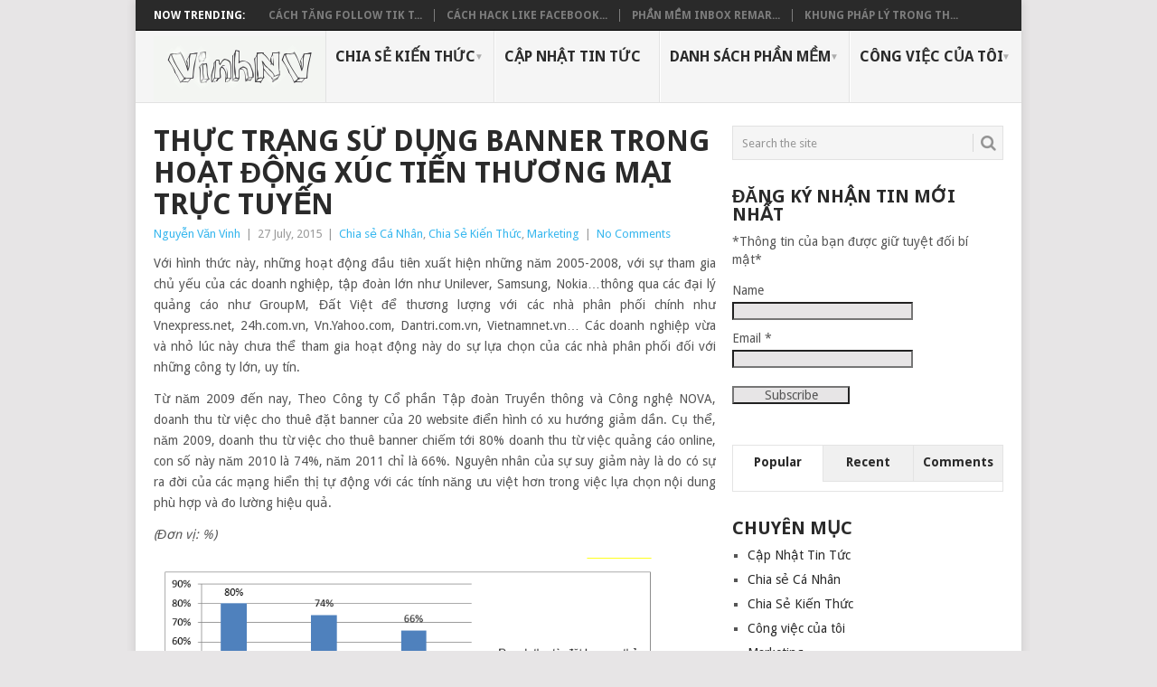

--- FILE ---
content_type: text/html; charset=UTF-8
request_url: https://vinhnv.com/thuc-trang-su-dung-banner-trong-hoat-dong-xuc-tien-thuong-mai-truc-tuyen/
body_size: 11858
content:
<!DOCTYPE html>
<html lang="en-US" prefix="og: http://ogp.me/ns#">
<head>
<meta charset="UTF-8">
<meta name="viewport" content="width=device-width, initial-scale=1">
<link rel="profile" href="https://gmpg.org/xfn/11">
<link rel="pingback" href="https://vinhnv.com/xmlrpc.php">
<title>Thực trạng sử dụng banner trong hoạt động xúc tiến thương mại trực tuyến</title>

<!-- This site is optimized with the Yoast SEO plugin v6.0 - https://yoast.com/wordpress/plugins/seo/ -->
<meta name="description" content="Với hình thức này, những hoạt động đầu tiên xuất hiện những năm 2005-2008, với sự tham gia chủ yếu của các doanh nghiệp, tập đoàn lớn như Unilever, Samsung, Nokia…"/>
<link rel="canonical" href="https://vinhnv.com/thuc-trang-su-dung-banner-trong-hoat-dong-xuc-tien-thuong-mai-truc-tuyen/" />
<meta property="og:locale" content="en_US" />
<meta property="og:type" content="article" />
<meta property="og:title" content="Thực trạng sử dụng banner trong hoạt động xúc tiến thương mại trực tuyến" />
<meta property="og:description" content="Với hình thức này, những hoạt động đầu tiên xuất hiện những năm 2005-2008, với sự tham gia chủ yếu của các doanh nghiệp, tập đoàn lớn như Unilever, Samsung, Nokia…" />
<meta property="og:url" content="https://vinhnv.com/thuc-trang-su-dung-banner-trong-hoat-dong-xuc-tien-thuong-mai-truc-tuyen/" />
<meta property="og:site_name" content="Vinhnv.com" />
<meta property="article:author" content="https://www.facebook.com/vinh.v.nguyen.1" />
<meta property="article:section" content="Chia sẻ Cá Nhân" />
<meta property="article:published_time" content="2015-07-27T10:34:05+00:00" />
<meta property="article:modified_time" content="2015-07-27T10:42:34+00:00" />
<meta property="og:updated_time" content="2015-07-27T10:42:34+00:00" />
<meta property="og:image" content="https://vinhnv.com/wp-content/uploads/2015/07/doanhthutubanner.png" />
<meta property="og:image:secure_url" content="https://vinhnv.com/wp-content/uploads/2015/07/doanhthutubanner.png" />
<meta property="og:image:width" content="719" />
<meta property="og:image:height" content="341" />
<script type='application/ld+json'>{"@context":"http:\/\/schema.org","@type":"WebSite","@id":"#website","url":"https:\/\/vinhnv.com\/","name":"Vinhnv.com","potentialAction":{"@type":"SearchAction","target":"https:\/\/vinhnv.com\/?s={search_term_string}","query-input":"required name=search_term_string"}}</script>
<!-- / Yoast SEO plugin. -->

<link rel='dns-prefetch' href='//fonts.googleapis.com' />
<link rel='dns-prefetch' href='//s.w.org' />
<link rel="alternate" type="application/rss+xml" title="Vinhnv.com &raquo; Feed" href="https://vinhnv.com/feed/" />
<link rel="alternate" type="application/rss+xml" title="Vinhnv.com &raquo; Comments Feed" href="https://vinhnv.com/comments/feed/" />
<link rel="alternate" type="application/rss+xml" title="Vinhnv.com &raquo; Thực trạng sử dụng banner trong hoạt động xúc tiến thương mại trực tuyến Comments Feed" href="https://vinhnv.com/thuc-trang-su-dung-banner-trong-hoat-dong-xuc-tien-thuong-mai-truc-tuyen/feed/" />
		<script type="text/javascript">
			window._wpemojiSettings = {"baseUrl":"https:\/\/s.w.org\/images\/core\/emoji\/2.4\/72x72\/","ext":".png","svgUrl":"https:\/\/s.w.org\/images\/core\/emoji\/2.4\/svg\/","svgExt":".svg","source":{"concatemoji":"http:\/\/vinhnv.com\/wp-includes\/js\/wp-emoji-release.min.js"}};
			!function(a,b,c){function d(a,b){var c=String.fromCharCode;l.clearRect(0,0,k.width,k.height),l.fillText(c.apply(this,a),0,0);var d=k.toDataURL();l.clearRect(0,0,k.width,k.height),l.fillText(c.apply(this,b),0,0);var e=k.toDataURL();return d===e}function e(a){var b;if(!l||!l.fillText)return!1;switch(l.textBaseline="top",l.font="600 32px Arial",a){case"flag":return!(b=d([55356,56826,55356,56819],[55356,56826,8203,55356,56819]))&&(b=d([55356,57332,56128,56423,56128,56418,56128,56421,56128,56430,56128,56423,56128,56447],[55356,57332,8203,56128,56423,8203,56128,56418,8203,56128,56421,8203,56128,56430,8203,56128,56423,8203,56128,56447]),!b);case"emoji":return b=d([55357,56692,8205,9792,65039],[55357,56692,8203,9792,65039]),!b}return!1}function f(a){var c=b.createElement("script");c.src=a,c.defer=c.type="text/javascript",b.getElementsByTagName("head")[0].appendChild(c)}var g,h,i,j,k=b.createElement("canvas"),l=k.getContext&&k.getContext("2d");for(j=Array("flag","emoji"),c.supports={everything:!0,everythingExceptFlag:!0},i=0;i<j.length;i++)c.supports[j[i]]=e(j[i]),c.supports.everything=c.supports.everything&&c.supports[j[i]],"flag"!==j[i]&&(c.supports.everythingExceptFlag=c.supports.everythingExceptFlag&&c.supports[j[i]]);c.supports.everythingExceptFlag=c.supports.everythingExceptFlag&&!c.supports.flag,c.DOMReady=!1,c.readyCallback=function(){c.DOMReady=!0},c.supports.everything||(h=function(){c.readyCallback()},b.addEventListener?(b.addEventListener("DOMContentLoaded",h,!1),a.addEventListener("load",h,!1)):(a.attachEvent("onload",h),b.attachEvent("onreadystatechange",function(){"complete"===b.readyState&&c.readyCallback()})),g=c.source||{},g.concatemoji?f(g.concatemoji):g.wpemoji&&g.twemoji&&(f(g.twemoji),f(g.wpemoji)))}(window,document,window._wpemojiSettings);
		</script>
		<style type="text/css">
img.wp-smiley,
img.emoji {
	display: inline !important;
	border: none !important;
	box-shadow: none !important;
	height: 1em !important;
	width: 1em !important;
	margin: 0 .07em !important;
	vertical-align: -0.1em !important;
	background: none !important;
	padding: 0 !important;
}
</style>
<link rel='stylesheet' id='contact-form-7-css' href="https://vinhnv.com/wp-content/plugins/contact-form-7/includes/css/styles.css" type='text/css' media='all' />
<link rel='stylesheet' id='cntctfrm_form_style-css' href="https://vinhnv.com/wp-content/plugins/contact-form-plugin/css/form_style.css" type='text/css' media='all' />
<link rel='stylesheet' id='es-widget-css-css' href="https://vinhnv.com/wp-content/plugins/email-subscribers/widget/es-widget.css" type='text/css' media='all' />
<link rel='stylesheet' id='wp_review-style-css' href="https://vinhnv.com/wp-content/plugins/wp-review/assets/css/wp-review.css" type='text/css' media='all' />
<link rel='stylesheet' id='point-style-css' href="https://vinhnv.com/wp-content/themes/point/style.css" type='text/css' media='all' />
<style id='point-style-inline-css' type='text/css'>

        a:hover, .menu .current-menu-item > a, .menu .current-menu-item, .current-menu-ancestor > a.sf-with-ul, .current-menu-ancestor, footer .textwidget a, .single_post a, #commentform a, .copyrights a:hover, a, footer .widget li a:hover, .menu > li:hover > a, .single_post .post-info a, .post-info a, .readMore a, .reply a, .fn a, .carousel a:hover, .single_post .related-posts a:hover, .sidebar.c-4-12 .textwidget a, footer .textwidget a, .sidebar.c-4-12 a:hover, .title a:hover, .trending-articles li a:hover { color: #38b7ee; }
        .nav-previous a, .nav-next a, .sub-menu, #commentform input#submit, .tagcloud a, #tabber ul.tabs li a.selected, .featured-cat, .mts-subscribe input[type='submit'], .pagination a, .widget .wpt_widget_content #tags-tab-content ul li a, .latestPost-review-wrapper, .pagination .dots, .primary-navigation #wpmm-megamenu .wpmm-posts .wpmm-pagination a, #wpmm-megamenu .review-total-only { background: #38b7ee; color: #fff; } .header-button { background: #38B7EE; } #logo a { color: ##555; }
			
</style>
<link rel='stylesheet' id='theme-slug-fonts-css'  href='//fonts.googleapis.com/css?family=Droid+Sans%3A400%2C700' type='text/css' media='all' />
<link rel='stylesheet' id='tipsy-css' href="https://vinhnv.com/wp-content/plugins/wp-shortcode/css/tipsy.css" type='text/css' media='all' />
<link rel='stylesheet' id='mts_wpshortcodes-css' href="https://vinhnv.com/wp-content/plugins/wp-shortcode/css/wp-shortcode.css" type='text/css' media='all' />
<link rel='stylesheet' id='lightboxStyle-css' href="https://vinhnv.com/wp-content/plugins/lightbox-plus/css/shadowed/colorbox.min.css" type='text/css' media='screen' />
<script type='text/javascript' src="https://vinhnv.com/wp-includes/js/jquery/jquery.js"></script>
<script type='text/javascript' src="https://vinhnv.com/wp-includes/js/jquery/jquery-migrate.min.js"></script>
<script type='text/javascript' src="https://vinhnv.com/wp-content/plugins/wp-shortcode/js/jquery.tipsy.js"></script>
<script type='text/javascript' src="https://vinhnv.com/wp-content/plugins/wp-shortcode/js/wp-shortcode.js"></script>
<link rel='https://api.w.org/' href='https://vinhnv.com/wp-json/' />
<link rel="EditURI" type="application/rsd+xml" title="RSD" href="https://vinhnv.com/xmlrpc.php?rsd" />
<link rel="wlwmanifest" type="application/wlwmanifest+xml" href="https://vinhnv.com/wp-includes/wlwmanifest.xml" /> 
<meta name="generator" content="WordPress 4.9.3" />
<link rel='shortlink' href='https://vinhnv.com/?p=245' />
<link rel="alternate" type="application/json+oembed" href="https://vinhnv.com/wp-json/oembed/1.0/embed?url=https%3A%2F%2Fvinhnv.com%2Fthuc-trang-su-dung-banner-trong-hoat-dong-xuc-tien-thuong-mai-truc-tuyen%2F" />
<link rel="alternate" type="text/xml+oembed" href="https://vinhnv.com/wp-json/oembed/1.0/embed?url=https%3A%2F%2Fvinhnv.com%2Fthuc-trang-su-dung-banner-trong-hoat-dong-xuc-tien-thuong-mai-truc-tuyen%2F&#038;format=xml" />
<!--[if IE 7]>
<link rel="stylesheet" href="http://vinhnv.com/wp-content/plugins/wp-review/assets/css/wp-review-ie7.css">
<![endif]-->
<script>
  (function(i,s,o,g,r,a,m){i['GoogleAnalyticsObject']=r;i[r]=i[r]||function(){
  (i[r].q=i[r].q||[]).push(arguments)},i[r].l=1*new Date();a=s.createElement(o),
  m=s.getElementsByTagName(o)[0];a.async=1;a.src=g;m.parentNode.insertBefore(a,m)
  })(window,document,'script','//www.google-analytics.com/analytics.js','ga');

  ga('create', 'UA-59844432-1', 'auto');
  ga('send', 'pageview');

</script><style type="text/css" id="custom-background-css">
body.custom-background { background-color: ##e7e5e6; }
</style>
<script data-ad-client="ca-pub-5560608097392550" async src="https://pagead2.googlesyndication.com/pagead/js/adsbygoogle.js"></script>
</head>

<body id="blog" class="post-template-default single single-post postid-245 single-format-standard custom-background">
<div class="main-container">

			<div class="trending-articles">
			<ul>
				<li class="firstlink">Now Trending:</li>
									<li class="trendingPost ">
						<a href="https://vinhnv.com/cach-tang-follow-tik-tok-hack-follow-tik-tok-free-moi-nhat-2021/" title="Cách tăng follow tik tok, hack follow tik tok free mới nhất 2021" rel="bookmark">Cách tăng follow tik t...</a>
					</li>                   
									<li class="trendingPost ">
						<a href="https://vinhnv.com/cach-hack-like-facebook/" title="Cách hack like facebook 2021 tốt nhất" rel="bookmark">Cách hack like facebook...</a>
					</li>                   
									<li class="trendingPost ">
						<a href="https://vinhnv.com/phan-mem-inbox-remarketing-facebook/" title="Phần mềm inbox remarketing Facebook" rel="bookmark">Phần mềm inbox remar...</a>
					</li>                   
									<li class="trendingPost last">
						<a href="https://vinhnv.com/khung-phap-ly-trong-thuong-mai-dien-tu-phan-1/" title="Khung pháp lý trong thương mại điện tử (Phần 1)" rel="bookmark">Khung pháp lý trong th...</a>
					</li>                   
							</ul>
		</div>
	
	<header id="masthead" class="site-header" role="banner">
		<div class="site-branding">
												<h2 id="logo" class="image-logo" itemprop="headline">
						<a href="https://vinhnv.com"><img src="https://vinhnv.com/wp-content/uploads/2015/02/cooltext1924895801.gif" alt="Vinhnv.com"></a>
					</h2><!-- END #logo -->
										
			<a href="#" id="pull" class="toggle-mobile-menu">Menu</a>
			<div class="primary-navigation">
				<nav id="navigation" class="mobile-menu-wrapper" role="navigation">
											<ul id="menu-main" class="menu clearfix"><li id="menu-item-17" class="menu-item menu-item-type-taxonomy menu-item-object-category current-post-ancestor current-menu-parent current-post-parent menu-item-has-children"><a href="https://vinhnv.com/kien-thuc/">Chia Sẻ Kiến Thức<br /><span class="sub"></span></a>
<ul class="sub-menu">
	<li id="menu-item-18" class="menu-item menu-item-type-taxonomy menu-item-object-category current-post-ancestor current-menu-parent current-post-parent"><a href="https://vinhnv.com/kien-thuc/marketing/">Marketing<br /><span class="sub"></span></a></li>
	<li id="menu-item-19" class="menu-item menu-item-type-taxonomy menu-item-object-category"><a href="https://vinhnv.com/kien-thuc/seo/">SEO<br /><span class="sub"></span></a></li>
	<li id="menu-item-264" class="menu-item menu-item-type-custom menu-item-object-custom"><a href="http://tailieumienphi.org">Tài liệu miễn phí<br /><span class="sub"></span></a></li>
</ul>
</li>
<li id="menu-item-20" class="menu-item menu-item-type-taxonomy menu-item-object-category"><a href="https://vinhnv.com/tin-tuc/">Cập Nhật Tin Tức<br /><span class="sub"></span></a></li>
<li id="menu-item-307" class="menu-item menu-item-type-custom menu-item-object-custom menu-item-has-children"><a href="https://vinhnv.com/dang-ky-dung-thu-cac-phan-mem-marketing/">Danh sách phần mềm<br /><span class="sub"></span></a>
<ul class="sub-menu">
	<li id="menu-item-406" class="menu-item menu-item-type-custom menu-item-object-custom"><a href="https://tanglike.biz">Phần mềm Auto like FREE<br /><span class="sub"></span></a></li>
	<li id="menu-item-568" class="menu-item menu-item-type-custom menu-item-object-custom"><a href="https://vinhnv.com/tool/seeding">Phần mềm Seeding comment<br /><span class="sub"></span></a></li>
	<li id="menu-item-571" class="menu-item menu-item-type-post_type menu-item-object-post"><a href="https://vinhnv.com/tang-mat-livestream-facebook/">Tăng mắt livestream Facebook<br /><span class="sub"></span></a></li>
	<li id="menu-item-310" class="menu-item menu-item-type-custom menu-item-object-custom"><a href="https://vinhnv.com/phan-mem-inbox-remarketing-facebook/">Phần mềm inbox remarketing Facebook<br /><span class="sub"></span></a></li>
	<li id="menu-item-382" class="menu-item menu-item-type-custom menu-item-object-custom"><a href="https://vinhnv.com/phan-mem-tra-loi-comment-luong-lon/">Phần mềm trả lời hàng loạt comment<br /><span class="sub"></span></a></li>
</ul>
</li>
<li id="menu-item-279" class="menu-item menu-item-type-taxonomy menu-item-object-category menu-item-has-children"><a href="https://vinhnv.com/cong-viec-cua-toi/">Công việc của tôi<br /><span class="sub"></span></a>
<ul class="sub-menu">
	<li id="menu-item-298" class="menu-item menu-item-type-custom menu-item-object-custom"><a href="https://vinhnv.com/dich-vu-chay-quang-cao-facebook-ads/">Chạy quảng cáo Facebook Ads<br /><span class="sub"></span></a></li>
</ul>
</li>
</ul>									</nav><!-- #navigation -->
			</div><!-- .primary-navigation -->
		</div><!-- .site-branding -->

	</header><!-- #masthead -->

		
		<div id="page" class="single">
	<div class="content">
		<!-- Start Article -->
		<article class="article">		
							<div id="post-245" class="post post-245 type-post status-publish format-standard has-post-thumbnail hentry category-chia-se category-kien-thuc category-marketing">
					<div class="single_post">
						<header>
							<!-- Start Title -->
							<h1 class="title single-title">Thực trạng sử dụng banner trong hoạt động xúc tiến thương mại trực tuyến</h1>
							<!-- End Title -->
							<!-- Start Post Meta -->
							<div class="post-info"><span class="theauthor"><a href="https://vinhnv.com/author/vinhnguyen/" title="Posts by Nguyễn Văn Vinh" rel="author">Nguyễn Văn Vinh</a></span> | <span class="thetime">27 July, 2015</span> | <span class="thecategory"><a href="https://vinhnv.com/chia-se/" rel="category tag">Chia sẻ Cá Nhân</a>, <a href="https://vinhnv.com/kien-thuc/" rel="category tag">Chia Sẻ Kiến Thức</a>, <a href="https://vinhnv.com/kien-thuc/marketing/" rel="category tag">Marketing</a></span> | <span class="thecomment"><a href="https://vinhnv.com/thuc-trang-su-dung-banner-trong-hoat-dong-xuc-tien-thuong-mai-truc-tuyen/#respond">No Comments</a></span></div>
							<!-- End Post Meta -->
						</header>
						<!-- Start Content -->
						<div class="post-single-content box mark-links">
														<p style="text-align: justify;">Với hình thức này, những hoạt động đầu tiên xuất hiện những năm 2005-2008, với sự tham gia chủ yếu của các doanh nghiệp, tập đoàn lớn như Unilever, Samsung, Nokia…thông qua các đại lý quảng cáo như GroupM, Đất Việt để thương lượng với các nhà phân phối chính như Vnexpress.net, 24h.com.vn, Vn.Yahoo.com, Dantri.com.vn, Vietnamnet.vn… Các doanh nghiệp vừa và nhỏ lúc này chưa thể tham gia hoạt động này do sự lựa chọn của các nhà phân phối đối với những công ty lớn, uy tín.</p>
<p style="text-align: justify;">Từ năm 2009 đến nay, Theo Công ty Cổ phần Tập đoàn Truyền thông và Công nghệ NOVA, doanh thu từ việc cho thuê đặt banner của 20 website điển hình có xu hướng giảm dần. Cụ thể, năm 2009, doanh thu từ việc cho thuê banner chiếm tới 80% doanh thu từ việc quảng cáo online, con số này năm 2010 là 74%, năm 2011 chỉ là 66%. Nguyên nhân của sự suy giảm này là do có sự ra đời của các mạng hiển thị tự động với các tính năng ưu việt hơn trong việc lựa chọn nội dung phù hợp và đo lường hiệu quả.</p>
<p><em>(Đơn vị: %)</em></p>
<p><a href="https://vinhnv.com/wp-content/uploads/2015/07/doanhthutubanner.png" rel="lightbox[245]" title="doanhthutubanner"><img class="alignnone  wp-image-249" src="https://vinhnv.com/wp-content/uploads/2015/07/doanhthutubanner-300x142.png" alt="doanhthutubanner" width="556" height="263" srcset="https://vinhnv.com/wp-content/uploads/2015/07/doanhthutubanner-300x142.png 300w, https://vinhnv.com/wp-content/uploads/2015/07/doanhthutubanner.png 719w" sizes="(max-width: 556px) 100vw, 556px" /></a></p>
<p><em>(Nguồn: Công ty Cổ phần Tập đoàn Truyền thông và Công nghệ NOVA, 2012)</em></p>
<ul>
<li><em>Banner mạng hiển thị tự động</em></li>
</ul>
<p style="text-align: justify;">Với phương thức này, các doanh  nghiệp cùng nhau tham gia một đại lý mạng hiển thị, nơi có người trung gian “phân phát” banner của họ cho những người đăng ký làm nhà phân phối. Một số nhà quảng cáo tiên phong tại Việt Nam là: Lienket247, Innity, Admax, Admicro…Nhược điểm của các mạng quảng cáo này là cơ chế tính giá cố định, không có cơ chế đánh giá chất lượng thông điệp quảng cáo, hệ thống các nhà phân phối chưa đa dạng, hệ thống đo lường chưa hoàn thiện.</p>
<table width="583">
<tbody>
<tr>
<td rowspan="2" width="62">Vị trí</td>
<td rowspan="2" width="104">Tên vị trí</td>
<td rowspan="2" width="83">Kích thước</td>
<td rowspan="2" width="83">Hình thức chia sẻ</td>
<td colspan="3" width="250">Đơn giá ( Triệu VND/ tuần)</td>
</tr>
<tr>
<td width="83">Trang chủ</td>
<td width="83">Chuyên mục CC</td>
<td width="83">Chuyên mục</td>
</tr>
<tr>
<td width="62">1A, 1B</td>
<td width="104">Top Banner</td>
<td width="83">468 x 90</td>
<td width="83">3</td>
<td width="83">70</td>
<td width="83"></td>
<td width="83"></td>
</tr>
<tr>
<td width="62">1A+1B</td>
<td width="104">Double Top Banner</td>
<td width="83">980 x 90</td>
<td width="83">3</td>
<td width="83">120</td>
<td width="83">20</td>
<td width="83"></td>
</tr>
<tr>
<td width="62">2A, 2B</td>
<td width="104">Hot Banner</td>
<td width="83">336 x 140</td>
<td width="83">3</td>
<td width="83">90</td>
<td width="83"></td>
<td width="83"></td>
</tr>
<tr>
<td width="62">2C</td>
<td width="104">Hot Banner</td>
<td width="83">336 x 140</td>
<td width="83">3</td>
<td width="83">70</td>
<td width="83"></td>
<td width="83"></td>
</tr>
<tr>
<td width="62">2D</td>
<td width="104">Hot Banner</td>
<td width="83">336 x 140</td>
<td width="83">3</td>
<td width="83">60</td>
<td width="83"></td>
<td width="83"></td>
</tr>
<tr>
<td width="62">3</td>
<td width="104">Center Banner Expand</td>
<td width="83">980 x 50980 x 480</td>
<td width="83">3</td>
<td width="83">70</td>
<td width="83"></td>
<td width="83"></td>
</tr>
</tbody>
</table>
<p><em>(Nguồn: Công ty Cổ phần Truyền thông Việt Nam, 2015)</em></p>
<p style="text-align: justify;">Mạng hiển thị tự động thực sự được bùng nổ và được các doanh nghiệp sử dụng nhiều khi năm 2012, Google chính thức đưa Google Display Network vào Việt Nam. Ngay lập tức, các doanh nghiệp, đặc biệt là doanh nghiệp vừa và nhỏ có xu hướng chuyển sang mạng hiển thị này do dễ dàng kiểm soát chi phí và đo lường hiệu quả, hệ thống các nhà phân phối vừa và nhỏ lớn, nội dung website đa dạng, phong phú, và không bị sở hữu độc quyền bởi các mạng hiển thị khác.</p>
<p style="text-align: justify;">Cơ chế đấu giá nhấn mạnh điểm chất lượng của quảng cáo mang ý nghĩa quyết định đến giá thầu, quảng cáo càng hấp dẫn, thu hút người đọc thì giá càng rẻ. Cơ chế này buộc doanh nghiệp phải quan tâm nhiều hơn đến người dùng.</p>
<p><em>(Đơn vị: %)</em></p>
<p><a href="https://vinhnv.com/wp-content/uploads/2015/07/quangcaobanner2.png" rel="lightbox[245]" title="quangcaobanner2"><img class="alignnone  wp-image-250" src="https://vinhnv.com/wp-content/uploads/2015/07/quangcaobanner2-300x148.png" alt="quangcaobanner2" width="574" height="283" srcset="https://vinhnv.com/wp-content/uploads/2015/07/quangcaobanner2-300x148.png 300w, https://vinhnv.com/wp-content/uploads/2015/07/quangcaobanner2.png 691w" sizes="(max-width: 574px) 100vw, 574px" /></a></p>
<p><em>(Nguồn: Cục Thương mại điện tử và Công nghệ thông tin, 2014)</em></p>
<p style="text-align: justify;">Theo Báo cáo Thương mại điện tử 2014, quảng cáo trả phí qua Google (bao gồm Google Adwords và Google Display Network) được 47% các doanh nghiệp sử dụng, chỉ đứng sau quảng cáo Facebook Ads với 48%, doanh nghiệp thường tự triển khai hoặc thuê các đại lý triển khai hoạt động này để đạt hiệu quả tốt nhất. Theo CleverAds, đại lý chiếm 40% thị phần trong số các đối tác của Google tại Việt Nam, từ năm 2012 đến hết năm 2014 đã có hơn 2.000 doanh nghiệp sử dụng dịch vụ của công ty, triển khai hơn 4.000 chiến dịch quảng cáo và duy trì thường xuyên 35% số khách hàng chạy liên tục.</p>
<p style="text-align: justify;">Kỹ thuật được sử dụng nhiều nhất là tiếp thị bám đuổi. Cơ chế của hoạt động này là mạng hiển thị sẽ tự động ghi lại hành vi của người sử dụng internet khi truy cập vào website trước đó và ngay lập tức phân phối quảng cáo với nội dung tương tự, phù hợp tới các đối tác mà người này ghé thăm sau đó. Theo thống kê của Google (2015) các website bán hàng triển khai hình thức này giúp tăng tỉ lệ mua hàng lên 30% so với các website khác.</p>

<script type="text/javascript">
jQuery(document).ready(function($) {
	$.post('http://vinhnv.com/wp-admin/admin-ajax.php', {action: 'wpt_view_count', id: '245'});
});
</script>														 
															<!-- Start Tags -->
								<div class="tags"></div>
								<!-- End Tags -->
													</div>
						<!-- End Content -->
							
							<!-- Start Related Posts -->
							<div class="related-posts"><h3>Related Posts</h3><div class="postauthor-top"><ul>								<li class=" rpexcerpt1 ">
									<a rel="nofollow" class="relatedthumb" href="https://vinhnv.com/phan-mem-seeding-youtube-mien-phi/" rel="bookmark" title="Phần mềm Seeding Youtube miễn phí">
										<span class="rthumb">
																							<img width="60" height="57" src="https://vinhnv.com/wp-content/uploads/2018/06/iseedingnet-60x57.jpg" class="attachment-widgetthumb size-widgetthumb wp-post-image" alt="" title="" srcset="https://vinhnv.com/wp-content/uploads/2018/06/iseedingnet-60x57.jpg 60w, https://vinhnv.com/wp-content/uploads/2018/06/iseedingnet-140x130.jpg 140w" sizes="(max-width: 60px) 100vw, 60px" />																					</span>
										<span>
											Phần mềm Seeding Youtube miễn phí										</span>
									</a>
									<div class="meta">
										<a href="https://vinhnv.com/phan-mem-seeding-youtube-mien-phi/#respond" rel="nofollow">No Comments</a> | <span class="thetime">Jun 18, 2018</span>
									</div> <!--end .entry-meta-->
								</li>
																								<li class=" rpexcerpt2 last">
									<a rel="nofollow" class="relatedthumb" href="https://vinhnv.com/dac-diem-co-ban-cua-doanh-nghiep-vua-va-nho/" rel="bookmark" title="Đặc điểm cơ bản của doanh nghiệp vừa và nhỏ">
										<span class="rthumb">
																							<img width="60" height="57" src="https://vinhnv.com/wp-content/uploads/2015/06/dac-diem-cua-doanh-nghiep-vua-va-nho-60x57.jpg" class="attachment-widgetthumb size-widgetthumb wp-post-image" alt="Doanh nghiệp vừa và nhỏ" title="" srcset="https://vinhnv.com/wp-content/uploads/2015/06/dac-diem-cua-doanh-nghiep-vua-va-nho-60x57.jpg 60w, https://vinhnv.com/wp-content/uploads/2015/06/dac-diem-cua-doanh-nghiep-vua-va-nho-300x292.jpg 300w, https://vinhnv.com/wp-content/uploads/2015/06/dac-diem-cua-doanh-nghiep-vua-va-nho-140x130.jpg 140w, https://vinhnv.com/wp-content/uploads/2015/06/dac-diem-cua-doanh-nghiep-vua-va-nho.jpg 400w" sizes="(max-width: 60px) 100vw, 60px" />																					</span>
										<span>
											Đặc điểm cơ bản của doanh nghiệp vừa và nhỏ										</span>
									</a>
									<div class="meta">
										<a href="https://vinhnv.com/dac-diem-co-ban-cua-doanh-nghiep-vua-va-nho/#respond" rel="nofollow">No Comments</a> | <span class="thetime">Jun 13, 2015</span>
									</div> <!--end .entry-meta-->
								</li>
																								<li class=" rpexcerpt3 ">
									<a rel="nofollow" class="relatedthumb" href="https://vinhnv.com/khung-phap-ly-trong-thuong-mai-dien-tu-phan-2/" rel="bookmark" title="Khung pháp lý trong thương mại điện tử (Phần 2)">
										<span class="rthumb">
																							<img width="60" height="57" src="https://vinhnv.com/wp-content/uploads/2016/04/khung-phap-ly-thuong-mai-dien-tu-60x57.jpg" class="attachment-widgetthumb size-widgetthumb wp-post-image" alt="" title="" srcset="https://vinhnv.com/wp-content/uploads/2016/04/khung-phap-ly-thuong-mai-dien-tu-60x57.jpg 60w, https://vinhnv.com/wp-content/uploads/2016/04/khung-phap-ly-thuong-mai-dien-tu-140x130.jpg 140w" sizes="(max-width: 60px) 100vw, 60px" />																					</span>
										<span>
											Khung pháp lý trong thương mại điện tử (Phần 2)										</span>
									</a>
									<div class="meta">
										<a href="https://vinhnv.com/khung-phap-ly-trong-thuong-mai-dien-tu-phan-2/#respond" rel="nofollow">No Comments</a> | <span class="thetime">Apr 13, 2016</span>
									</div> <!--end .entry-meta-->
								</li>
																								<li class="last rpexcerpt4 last">
									<a rel="nofollow" class="relatedthumb" href="https://vinhnv.com/facebook-ra-mat-topic-data-giai-phap-moi-cho-marketing/" rel="bookmark" title="Facebook ra mắt &#8220;topic data&#8221; &#8211; Giải pháp mới cho marketing">
										<span class="rthumb">
																							<img width="60" height="57" src="https://vinhnv.com/wp-content/uploads/2015/03/topic-data-60x57.jpg" class="attachment-widgetthumb size-widgetthumb wp-post-image" alt="topic data" title="" srcset="https://vinhnv.com/wp-content/uploads/2015/03/topic-data-60x57.jpg 60w, https://vinhnv.com/wp-content/uploads/2015/03/topic-data-140x130.jpg 140w" sizes="(max-width: 60px) 100vw, 60px" />																					</span>
										<span>
											Facebook ra mắt &#8220;topic data&#8221; &#8211; Giải pháp mới cho marketing										</span>
									</a>
									<div class="meta">
										<a href="https://vinhnv.com/facebook-ra-mat-topic-data-giai-phap-moi-cho-marketing/#respond" rel="nofollow">No Comments</a> | <span class="thetime">Mar 13, 2015</span>
									</div> <!--end .entry-meta-->
								</li>
																</ul></div></div>							<!-- End Related Posts -->
						  
						  
					</div>
				</div>
					</article>
		<!-- End Article -->
		<!-- Start Sidebar -->
		
<aside class="sidebar c-4-12">
	<div id="sidebars" class="sidebar">
		<div class="sidebar_list">
			<aside id="search-2" class="widget widget_search"><form method="get" id="searchform" class="search-form" action="https://vinhnv.com" _lpchecked="1">
	<fieldset>
		<input type="text" name="s" id="s" value="Search the site" onblur="if (this.value == '') {this.value = 'Search the site';}" onfocus="if (this.value == 'Search the site') {this.value = '';}" >
		<button id="search-image" class="sbutton" type="submit" value="">
    		<i class="point-icon icon-search"></i>
    	</button>
		<!-- <input id="search-image" class="sbutton" type="submit" style="border:0; vertical-align: top;" value=""> -->
	</fieldset>
</form></aside><aside id="email-subscribers-2" class="widget widget_text elp-widget"><h3 class="widget-title">Đăng Ký Nhận Tin Mới Nhất</h3>
		<div>
			<form class="es_widget_form" data-es_form_id="es_widget_form">
									<div class="es_caption">*Thông tin của bạn được giữ tuyệt đối bí mật*</div>
													<div class="es_lablebox"><label class="es_widget_form_name">Name</label></div>
					<div class="es_textbox">
						<input type="text" id="es_txt_name" class="es_textbox_class" name="es_txt_name" value="" maxlength="225">
					</div>
								<div class="es_lablebox"><label class="es_widget_form_email">Email *</label></div>
				<div class="es_textbox">
					<input type="text" id="es_txt_email" class="es_textbox_class" name="es_txt_email" onkeypress="if(event.keyCode==13) es_submit_page(event,'https://vinhnv.com')" value="" maxlength="225">
				</div>
				<div class="es_button">
					<input type="button" id="es_txt_button" class="es_textbox_button es_submit_button" name="es_txt_button" onClick="return es_submit_page(event,'https://vinhnv.com')" value="Subscribe">
				</div>
				<div class="es_msg" id="es_widget_msg">
					<span id="es_msg"></span>
				</div>
								<input type="hidden" id="es_txt_group" name="es_txt_group" value="">
			</form>
		</div>
		</aside>	
			<aside id="wpt_widget-2" class="widget widget_wpt">	
			<div class="wpt_widget_content" id="wpt_widget-2_content" data-widget-number="2">	
				<ul class="wpt-tabs has-3-tabs">
	                	                    	                        <li class="tab_title"><a href="#" id="popular-tab">Popular</a></li>	
	                    	                	                    	                        <li class="tab_title"><a href="#" id="recent-tab">Recent</a></li>	
	                    	                	                    	                        <li class="tab_title"><a href="#" id="comments-tab">Comments</a></li>	
	                    	                	                    	                 
				</ul> <!--end .tabs-->	
				<div class="clear"></div>  
				<div class="inside">        
						
						<div id="popular-tab-content" class="tab-content">				
						</div> <!--end #popular-tab-content-->       
					       
						
						<div id="recent-tab-content" class="tab-content"> 		 
						</div> <!--end #recent-tab-content-->		
					                     
					      
						<div id="comments-tab-content" class="tab-content"> 	
							<ul>                    		
							</ul>		
						</div> <!--end #comments-tab-content-->     
					            
										<div class="clear"></div>
				</div> <!--end .inside -->
								<div class="clear"></div>
			</div><!--end #tabber -->
			  
			<script type="text/javascript">  
				jQuery(function($) {    
					$('#wpt_widget-2_content').data('args', {"allow_pagination":"1","post_num":"5","title_length":"15","comment_num":"5","show_thumb":"1","thumb_size":"small","show_date":null,"show_excerpt":"1","excerpt_length":"10","show_comment_num":null,"show_avatar":"1"});  
				});  
			</script>  
			</aside>			<aside id="categories-2" class="widget widget_categories"><h3 class="widget-title">Chuyên mục</h3>		<ul>
	<li class="cat-item cat-item-1"><a href="https://vinhnv.com/tin-tuc/" >Cập Nhật Tin Tức</a>
</li>
	<li class="cat-item cat-item-6"><a href="https://vinhnv.com/chia-se/" >Chia sẻ Cá Nhân</a>
</li>
	<li class="cat-item cat-item-3"><a href="https://vinhnv.com/kien-thuc/" >Chia Sẻ Kiến Thức</a>
</li>
	<li class="cat-item cat-item-19"><a href="https://vinhnv.com/cong-viec-cua-toi/" >Công việc của tôi</a>
</li>
	<li class="cat-item cat-item-4"><a href="https://vinhnv.com/kien-thuc/marketing/" >Marketing</a>
</li>
	<li class="cat-item cat-item-5"><a href="https://vinhnv.com/kien-thuc/seo/" >Search Engine Optimization</a>
</li>
		</ul>
</aside>		</div>
	</div><!--sidebars-->
</aside>
		<!-- End Sidebar -->
			</div><!-- .content -->
</div><!-- #page -->
<footer>
			<div class="carousel">
			<h3 class="frontTitle">
				<div class="latest">
					Cập Nhật Tin Tức				</div>
			</h3>
								<div class="excerpt">
						<a href="https://vinhnv.com/cach-tang-follow-instagram-mien-phi-2021/" title="Cách tăng follow instagram miễn phí 2021" rel="nofollow" id="footer-thumbnail">
							<div>
								<div class="hover"><i class="point-icon icon-zoom-in"></i></div>
								 
									<img width="140" height="130" src="https://vinhnv.com/wp-content/uploads/2021/03/cach-tang-follow-instagram-free-140x130.jpg" class="attachment-carousel size-carousel wp-post-image" alt="cach-tang-follow-instagram-free" title="" srcset="https://vinhnv.com/wp-content/uploads/2021/03/cach-tang-follow-instagram-free-140x130.jpg 140w, https://vinhnv.com/wp-content/uploads/2021/03/cach-tang-follow-instagram-free-60x57.jpg 60w" sizes="(max-width: 140px) 100vw, 140px" />															</div>
							<p class="footer-title">
								<span class="featured-title">Cách tăng follow instagram miễn phí 2021</span>
							</p>
						</a>
					</div><!--.post excerpt-->                
								<div class="excerpt">
						<a href="https://vinhnv.com/cach-tang-follow-tik-tok-hack-follow-tik-tok-free-moi-nhat-2021/" title="Cách tăng follow tik tok, hack follow tik tok free mới nhất 2021" rel="nofollow" id="footer-thumbnail">
							<div>
								<div class="hover"><i class="point-icon icon-zoom-in"></i></div>
								 
									<img width="140" height="130" src="https://vinhnv.com/wp-content/uploads/2021/03/tang-follow-tik-tok-mien-phi-140x130.jpg" class="attachment-carousel size-carousel wp-post-image" alt="tăng follow tik tok mới nhất 2021" title="" srcset="https://vinhnv.com/wp-content/uploads/2021/03/tang-follow-tik-tok-mien-phi-140x130.jpg 140w, https://vinhnv.com/wp-content/uploads/2021/03/tang-follow-tik-tok-mien-phi-60x57.jpg 60w" sizes="(max-width: 140px) 100vw, 140px" />															</div>
							<p class="footer-title">
								<span class="featured-title">Cách tăng follow tik tok, hack follow tik tok free mới nhất 2021</span>
							</p>
						</a>
					</div><!--.post excerpt-->                
								<div class="excerpt">
						<a href="https://vinhnv.com/lien-voi-vinhtool/" title="Liên hệ với VinhTool" rel="nofollow" id="footer-thumbnail">
							<div>
								<div class="hover"><i class="point-icon icon-zoom-in"></i></div>
																	<div class="featured-thumbnail">
										<img src="https://vinhnv.com/wp-content/themes/point/images/footerthumb.png" class="attachment-featured wp-post-image" alt="Liên hệ với VinhTool">
									</div>
															</div>
							<p class="footer-title">
								<span class="featured-title">Liên hệ với VinhTool</span>
							</p>
						</a>
					</div><!--.post excerpt-->                
								<div class="excerpt">
						<a href="https://vinhnv.com/gioi-thieu-tien-ich-lay-token-facebook-toan-get-token-facebook-vinhtool/" title="Giới thiệu tiện ích lấy token Facebook an toàn Get token Facebook by Vinhtool" rel="nofollow" id="footer-thumbnail">
							<div>
								<div class="hover"><i class="point-icon icon-zoom-in"></i></div>
								 
									<img width="140" height="130" src="https://vinhnv.com/wp-content/uploads/2020/02/Capture-140x130.png" class="attachment-carousel size-carousel wp-post-image" alt="lay token facebook" title="" srcset="https://vinhnv.com/wp-content/uploads/2020/02/Capture-140x130.png 140w, https://vinhnv.com/wp-content/uploads/2020/02/Capture-60x57.png 60w" sizes="(max-width: 140px) 100vw, 140px" />															</div>
							<p class="footer-title">
								<span class="featured-title">Giới thiệu tiện ích lấy token Facebook an toàn Get token Facebook by Vinhtool</span>
							</p>
						</a>
					</div><!--.post excerpt-->                
								<div class="excerpt">
						<a href="https://vinhnv.com/tang-mat-livestream-facebook/" title="Tăng mắt livestream Facebook" rel="nofollow" id="footer-thumbnail">
							<div>
								<div class="hover"><i class="point-icon icon-zoom-in"></i></div>
								 
									<img width="140" height="130" src="https://vinhnv.com/wp-content/uploads/2019/11/tang-mat-livestream-140x130.jpg" class="attachment-carousel size-carousel wp-post-image" alt="" title="" srcset="https://vinhnv.com/wp-content/uploads/2019/11/tang-mat-livestream-140x130.jpg 140w, https://vinhnv.com/wp-content/uploads/2019/11/tang-mat-livestream-60x57.jpg 60w" sizes="(max-width: 140px) 100vw, 140px" />															</div>
							<p class="footer-title">
								<span class="featured-title">Tăng mắt livestream Facebook</span>
							</p>
						</a>
					</div><!--.post excerpt-->                
								<div class="excerpt">
						<a href="https://vinhnv.com/phan-mem-tang-comment-youtube/" title="Phần mềm tăng comment youtube" rel="nofollow" id="footer-thumbnail">
							<div>
								<div class="hover"><i class="point-icon icon-zoom-in"></i></div>
								 
									<img width="140" height="130" src="https://vinhnv.com/wp-content/uploads/2019/01/Capture-140x130.jpg" class="attachment-carousel size-carousel wp-post-image" alt="" title="" srcset="https://vinhnv.com/wp-content/uploads/2019/01/Capture-140x130.jpg 140w, https://vinhnv.com/wp-content/uploads/2019/01/Capture-60x57.jpg 60w" sizes="(max-width: 140px) 100vw, 140px" />															</div>
							<p class="footer-title">
								<span class="featured-title">Phần mềm tăng comment youtube</span>
							</p>
						</a>
					</div><!--.post excerpt-->                
			 
		</div>
	</footer><!--footer-->
<!--start copyrights-->
<div class="copyrights">
	<div class="row" id="copyright-note">
				<div class="copyright-left-text">Copyright &copy; 2026 <a href="https://vinhnv.com" title="Blog chia sẻ của Nguyễn Văn Vinh" rel="nofollow">Vinhnv.com</a>.</div>
		<div class="copyright-text">
			<a href="http://www.dmca.com/Protection/Status.aspx?ID=adbc95ca-de34-4b80-bfd7-a1cac07f8ed1" title="DMCA.com Protection Status" class="dmca-badge"> <img src="//images.dmca.com/Badges/dmca_protected_sml_120c.png?ID=adbc95ca-de34-4b80-bfd7-a1cac07f8ed1" alt="DMCA.com Protection Status"></a> <script src="//images.dmca.com/Badges/DMCABadgeHelper.min.js"> </script>		</div>
		<div class="footer-navigation">
							<ul class="menu">
					<li class="page_item page-item-575"><a href="https://vinhnv.com/policy/">Chính sách sử dụng các tiện ích của Vinhtool</a></li>
<li class="page_item page-item-84"><a href="https://vinhnv.com/lien-he/">Liên Hệ</a></li>
<li class="page_item page-item-6"><a href="https://vinhnv.com/trang-chu/">Trang Chủ</a></li>
				</ul>
					</div>
		<div class="top"><a href="#top" class="toplink"><i class="point-icon icon-up-dir"></i></a></div>
	</div>
</div>
<!--end copyrights-->
<!-- Lightbox Plus Colorbox v2.7.2/1.5.9 - 2013.01.24 - Message: 0-->
<script type="text/javascript">
jQuery(document).ready(function($){
  $("a[rel*=lightbox]").colorbox({initialWidth:"30%",initialHeight:"30%",maxWidth:"90%",maxHeight:"90%",opacity:0.8});
});
</script>
<link rel='stylesheet' id='wpt_widget-css' href="https://vinhnv.com/wp-content/plugins/wp-tab-widget/css/wp-tab-widget.css" type='text/css' media='all' />
<script type='text/javascript'>
/* <![CDATA[ */
var wpcf7 = {"apiSettings":{"root":"https:\/\/vinhnv.com\/wp-json\/contact-form-7\/v1","namespace":"contact-form-7\/v1"}};
/* ]]> */
</script>
<script type='text/javascript' src="https://vinhnv.com/wp-content/plugins/contact-form-7/includes/js/scripts.js"></script>
<script type='text/javascript'>
/* <![CDATA[ */
var es_widget_notices = {"es_email_notice":"Please enter email address","es_incorrect_email":"Please provide a valid email address","es_load_more":"loading...","es_ajax_error":"Cannot create XMLHTTP instance","es_success_message":"Successfully Subscribed.","es_success_notice":"Your subscription was successful! Within a few minutes, kindly check the mail in your mailbox and confirm your subscription. If you can't see the mail in your mailbox, please check your spam folder.","es_email_exists":"Email Address already exists!","es_error":"Oops.. Unexpected error occurred.","es_invalid_email":"Invalid email address","es_try_later":"Please try after some time","es_problem_request":"There was a problem with the request"};
/* ]]> */
</script>
<script type='text/javascript' src="https://vinhnv.com/wp-content/plugins/email-subscribers/widget/es-widget.js"></script>
<script type='text/javascript'>
/* <![CDATA[ */
var es_widget_page_notices = {"es_email_notice":"Please enter email address","es_incorrect_email":"Please provide a valid email address","es_load_more":"loading...","es_ajax_error":"Cannot create XMLHTTP instance","es_success_message":"Successfully Subscribed.","es_success_notice":"Your subscription was successful! Within a few minutes, kindly check the mail in your mailbox and confirm your subscription. If you can't see the mail in your mailbox, please check your spam folder.","es_email_exists":"Email Address already exists!","es_error":"Oops.. Unexpected error occurred.","es_invalid_email":"Invalid email address","es_try_later":"Please try after some time","es_problem_request":"There was a problem with the request"};
/* ]]> */
</script>
<script type='text/javascript' src="https://vinhnv.com/wp-content/plugins/email-subscribers/widget/es-widget-page.js"></script>
<script type='text/javascript'>
/* <![CDATA[ */
var wpreview = {"ajaxurl":"http:\/\/vinhnv.com\/wp-admin\/admin-ajax.php"};
/* ]]> */
</script>
<script type='text/javascript' src="https://vinhnv.com/wp-content/plugins/wp-review/assets/js/main.js"></script>
<script type='text/javascript' src="https://vinhnv.com/wp-content/themes/point/js/customscripts.js"></script>
<script type='text/javascript' src="https://vinhnv.com/wp-includes/js/comment-reply.min.js"></script>
<script type='text/javascript' src="https://vinhnv.com/wp-content/plugins/lightbox-plus/js/jquery.colorbox.1.5.9-min.js"></script>
<script type='text/javascript' src="https://vinhnv.com/wp-includes/js/wp-embed.min.js"></script>
<script type='text/javascript'>
/* <![CDATA[ */
var wpt = {"ajax_url":"http:\/\/vinhnv.com\/wp-admin\/admin-ajax.php"};
/* ]]> */
</script>
<script type='text/javascript' src="https://vinhnv.com/wp-content/plugins/wp-tab-widget/js/wp-tab-widget.js"></script>
</div><!-- main-container -->
<script src="//ajax.googleapis.com/ajax/libs/jquery/1.11.1/jquery.min.js"></script>
<script src="//code.jquery.com/ui/1.12.1/jquery-ui.js"></script>
<!--Start of Tawk.to Script-->
<script type="text/javascript">
var Tawk_API=Tawk_API||{}, Tawk_LoadStart=new Date();
(function(){
var s1=document.createElement("script"),s0=document.getElementsByTagName("script")[0];
s1.async=true;
s1.src='https://embed.tawk.to/585c0741f8feb901feb091ee/default';
s1.charset='UTF-8';
s1.setAttribute('crossorigin','*');
s0.parentNode.insertBefore(s1,s0);
})();
</script>
<!--End of Tawk.to Script-->
<!--div class="zalo-chat-widget" data-oaid="92045235564371411" data-welcome-message="Bạn cần hỗ trợ gì?" data-autopopup="0" data-width="350" data-height="420"></div>

<script src="https://sp.zalo.me/plugins/sdk.js"></script-->
<!-- Start -->
<!--script type="text/javascript">
document.write('<style type="text/css">body{padding-bottom:20px}</style><div class="hidden-sm-down"><a href="#" target="_blank"><img  style="position:fixed;z-index:9999;top:0;left:0" src="http://i.imgur.com/toiKasm.png" _cke_saved_src="http://i.imgur.com/toiKasm.png"/></a></div><div class="hidden-sm-down"><a href="#" target="_blank"><img  style="position:fixed;z-index:9999;top:0;right:0" src="http://i.imgur.com/t9Heacj.png"/></a></div><div style="position:fixed;z-index:9999;bottom:-50px;left:0;width:100%;height:104px;"></div>');
var no=100;
 var ie4up=(document.all)?1:0;
 var ns6up=(document.getElementById&&!document.all)?1:0;
 function iecompattest(){return(document.compatMode&&document.compatMode!='BackCompat')?document.documentElement:document.body}var dx,xp,yp;var am,stx,sty;var i,doc_width=800,doc_height=600;if(ns6up){doc_width=self.innerWidth;doc_height=self.innerHeight}else if(ie4up){doc_width=iecompattest().clientWidth;doc_height=iecompattest().clientHeight}dx=new Array();xp=new Array();yp=new Array();am=new Array();stx=new Array();sty=new Array();for(i=0;i<no;++i){dx[i]=0;xp[i]=Math.random()*(doc_width-50);yp[i]=Math.random()*doc_height;am[i]=Math.random()*20;stx[i]=0.02+Math.random()/10; sty[i]=0.7+Math.random();if(ie4up||ns6up){document.write('<div id="dot'+i+'" style="POSITION:absolute;Z-INDEX:'+i+';VISIBILITY:visible;TOP:15px;LEFT:15px;"><span style="font-size:18px;color:#fff">*</span><\/div>')}}
</script-->
<script defer src="https://static.cloudflareinsights.com/beacon.min.js/vcd15cbe7772f49c399c6a5babf22c1241717689176015" integrity="sha512-ZpsOmlRQV6y907TI0dKBHq9Md29nnaEIPlkf84rnaERnq6zvWvPUqr2ft8M1aS28oN72PdrCzSjY4U6VaAw1EQ==" data-cf-beacon='{"version":"2024.11.0","token":"357c56913d9e4cbcaf4cb10940f0a924","r":1,"server_timing":{"name":{"cfCacheStatus":true,"cfEdge":true,"cfExtPri":true,"cfL4":true,"cfOrigin":true,"cfSpeedBrain":true},"location_startswith":null}}' crossorigin="anonymous"></script>
</body>
</html>


--- FILE ---
content_type: text/html; charset=utf-8
request_url: https://www.google.com/recaptcha/api2/aframe
body_size: 269
content:
<!DOCTYPE HTML><html><head><meta http-equiv="content-type" content="text/html; charset=UTF-8"></head><body><script nonce="QnjuTkq_BwkvEqxY_mAEfw">/** Anti-fraud and anti-abuse applications only. See google.com/recaptcha */ try{var clients={'sodar':'https://pagead2.googlesyndication.com/pagead/sodar?'};window.addEventListener("message",function(a){try{if(a.source===window.parent){var b=JSON.parse(a.data);var c=clients[b['id']];if(c){var d=document.createElement('img');d.src=c+b['params']+'&rc='+(localStorage.getItem("rc::a")?sessionStorage.getItem("rc::b"):"");window.document.body.appendChild(d);sessionStorage.setItem("rc::e",parseInt(sessionStorage.getItem("rc::e")||0)+1);localStorage.setItem("rc::h",'1769782113308');}}}catch(b){}});window.parent.postMessage("_grecaptcha_ready", "*");}catch(b){}</script></body></html>

--- FILE ---
content_type: text/css
request_url: https://vinhnv.com/wp-content/themes/point/style.css
body_size: 12585
content:
/*
Theme Name: Point
Theme URI: http://mythemeshop.com/themes/point/
Author: MyThemeShop
Author URI: http://mythemeshop.com/
Description: Point is a fluid responsive and multipurpose WP Theme. Through the advanced options panel, you can choose from multiple site layouts, backgrounds and color schemes, as well as control specific features of the theme. ==>>>> Demo: ==>>>> http://demo.mythemeshop.com/point/ It includes 3 custom widgets, 2 site layouts, an author box and related posts widget, ad management, cross-browser compatibility, RTL Language support and it's translation-ready, all search engine optimized. Support for free themes is provided through the MyThemeShop forums. **Notable features => Fluid responsive layout. | Advanced options panel with ability to upload logo, favicon, customize settings and more. | 3 custom widgets included. | SEO Optimized | 2 site layouts to choose from. | Full width page template included. | Translation-ready. | Cross-browser compatible. | Ad management to control ad display. | Related posts widget. | Author box widget. | Unlimited color schemes. | Unlimited background colors, or upload your own image. | Option to disable or enable responsiveness | Numbered pagination | Trending stories option. | 2 featured post sections. | RTL Language Support | And much more! ==>>>> Support ==>>>> http://community.mythemeshop.com/
Version: 2.0.5
Tags: custom-menu, custom-header, custom-background, custom-colors, two-columns, right-sidebar, theme-options, threaded-comments, full-width-template, sticky-post, translation-ready, featured-images, theme-options, rtl-language-support
License: GPL
License URI: http://www.gnu.org/licenses/gpl-2.0.html
Text Domain: point
Point WordPress Theme, Copyright 2015 MyThemeShop.
Point is distributed under the terms of the GNU General Public License v3
*/
/*--------------------------------------------------------------
# Normalize
--------------------------------------------------------------*/
html {
    -webkit-text-size-adjust: 100%;
    -ms-text-size-adjust: 100%;
}
body, button, input, select, textarea {
    font: 14px/23px 'Droid Sans', sans-serif;
    color: #555;
    background-color: #e7e5e6;
    margin: 0;
    padding: 0;
}
article, aside, details, figcaption, figure, footer, header, main, menu, nav, section, summary { display: block }
audio, canvas, progress, video {
    display: inline-block;
    vertical-align: baseline;
}
audio:not([controls]) {
    display: none;
    height: 0;
}
[hidden], template { display: none }
a { background-color: transparent }
a:active, a:hover { outline: 0 }
abbr[title] { border-bottom: 1px dotted }
b, strong { font-weight: bold }
dfn { font-style: italic }
h1 {
    font-size: 2em;
    margin: 0.67em 0;
}
mark {
    background: #ff0;
    color: #000;
}
small { font-size: 80% }
sub, sup {
    font-size: 75%;
    line-height: 0;
    position: relative;
    vertical-align: baseline;
}
sup { top: -0.5em }
sub { bottom: -0.25em }
img { border: 0 }
svg:not(:root) { overflow: hidden }
figure { margin: 1em 40px }
hr {
    box-sizing: content-box;
    height: 0;
}
pre { overflow: auto }
code, kbd, pre, samp {
    font-family: monospace, monospace;
    font-size: 1em;
}
button, input, optgroup, select, textarea {
    color: inherit;
    font: inherit;
    margin: 0;
}
button { overflow: visible }
button, select { text-transform: none }
button, html input[type="button"], input[type="reset"], input[type="submit"] {
    -webkit-appearance: button;
    cursor: pointer;
}
button[disabled], html input[disabled] { cursor: default }
button::-moz-focus-inner, input::-moz-focus-inner {
    border: 0;
    padding: 0;
}
input { line-height: normal }
input[type="checkbox"], input[type="radio"] {
    box-sizing: border-box;
    padding: 0;
}
input[type="number"]::-webkit-inner-spin-button, input[type="number"]::-webkit-outer-spin-button { height: auto }
input[type="search"] {
    -webkit-appearance: textfield;
    box-sizing: content-box;
}
input[type="search"]::-webkit-search-cancel-button, input[type="search"]::-webkit-search-decoration { -webkit-appearance: none }
fieldset {
    border: 1px solid #c0c0c0;
    margin: 0 2px;
    padding: 0.35em 0.625em 0.75em;
}
legend {
    border: 0;
    padding: 0;
}
textarea { overflow: auto }
optgroup { font-weight: bold }
table {
    border-collapse: collapse;
    border-spacing: 0;
}
td, th {
    padding: 5px 15px;
    border: 1px solid #e2e2e2;
}
/*--------------------------------------------------------------
# Fonts
--------------------------------------------------------------*/
@font-face {
    font-family: 'point';
    src: url('fonts/point.eot?29400515');
    src: url('fonts/point.eot?29400515#iefix') format('embedded-opentype'), url('fonts/point.woff?29400515') format('woff'), url('fonts/point.ttf?29400515') format('truetype'), url('fonts/point.svg?29400515#point') format('svg');
    font-weight: normal;
    font-style: normal;
}
[class^="icon-"]:before, [class*=" icon-"]:before {
    font-family: "point";
    font-style: normal;
    font-weight: normal;
    speak: none;
    display: inline-block;
    text-decoration: inherit;
    width: 1em;
    margin-right: .2em;
    text-align: center; /* For safety - reset parent styles, that can break glyph codes*/
    font-variant: normal;
    text-transform: none; /* fix buttons height, for twitter bootstrap */
    line-height: 1em; /* remove if not needed */
    margin-left: .2em; /* Font smoothing. That was taken from TWBS */
    -webkit-font-smoothing: antialiased;
    -moz-osx-font-smoothing: grayscale; /* Uncomment for 3D effect */
}
.point-icon {
    font-family: "point";
    font-style: normal;
    font-weight: normal;
    speak: none;
    display: inline-block;
    text-decoration: inherit;
    width: 1em;
    text-align: center; /* For safety - reset parent styles, that can break glyph codes*/
    font-variant: normal;
    text-transform: none; /* fix buttons height, for twitter bootstrap */
    line-height: 1em; /* Font smoothing. That was taken from TWBS */
    -webkit-font-smoothing: antialiased;
    -moz-osx-font-smoothing: grayscale; /* Uncomment for 3D effect */
}
.icon-search:before { content: '\e800' }
.icon-up-dir:before { content: '\e801' }
.icon-down-dir:before { content: '\e802' }
.icon-menu:before { content: '\e803' }
.icon-flickr:before { content: '\e804' }
.icon-pinterest-circled:before { content: '\e805' }
.icon-behance:before { content: '\e806' }
.icon-facebook:before { content: '\e807' }
.icon-gplus:before { content: '\e808' }
.icon-instagram:before { content: '\e809' }
.icon-dribbble:before { content: '\e80a' }
.icon-linkedin:before { content: '\e80b' }
.icon-soundcloud:before { content: '\e80c' }
.icon-twitter:before { content: '\e80d' }
.icon-tumblr:before { content: '\e80e' }
.icon-vimeo-squared:before { content: '\e80f' }
.icon-stumbleupon:before { content: '\e810' }
.icon-github:before { content: '\e811' }
.icon-youtube:before { content: '\e812' }
.icon-foursquare:before { content: '\e813' }
.icon-reddit:before { content: '\e814' }
.icon-dropbox:before { content: '\e815' }
.icon-skype:before { content: '\e816' }
.icon-mail:before { content: '\e817' }
.icon-rss:before { content: '\e818' }
.icon-zoom-in:before { content: '\e819' }
.icon-left:before { content: '\e81a' }
.icon-right:before { content: '\e81b' }
/*--------------------------------------------------------------
# Typography
--------------------------------------------------------------*/
h1, h2, h3, h4, h5, h6 {
    margin: 0;
    margin-bottom: 12px;
    color: #2A2A2A;
    font-weight: bold;
    text-transform: uppercase;
}
h1 {
    font-size: 28px;
    line-height: 1.4;
}
h2 {
    font-size: 24px;
    line-height: 1.4;
}
h3 {
    font-size: 22px;
    line-height: 1.4;
}
h4 {
    font-size: 20px;
    line-height: 1.4;
}
h5 {
    font-size: 18px;
    line-height: 1.4;
}
h6 {
    font-size: 16px;
    line-height: 1.4;
}
p {
    margin-bottom: 12px;
    font-size: 14px;
    margin-top: 0;
}
dfn, cite, em, i { font-style: italic }
blockquote, q {
    quotes: none;
    font-family: georgia;
    font-size: 18px;
    font-style: italic;
}
blockquote {
    font-style: italic;
    font-weight: normal;
    font-size: 18px;
    padding: 20px 10px 10px 0;
    position: relative;
    font-family: georgia;
    border-bottom: 1px solid #DFDFDF;
    border-top: 1px solid #DFDFDF;
    margin: 0;
    margin-bottom: 20px;
}
blockquote p {
    margin-bottom: 10px;
    margin-top: 0;
    font-size: 18px;
}
code, pre {
    font-weight: normal;
    font-style: normal;
}
pre {
    line-height: 1.3;
    overflow: auto;
    background: #F7F7F7 url('images/code.png') 10px 2px no-repeat!important;
    padding: 2em 1em 1em 1em!important;
    border: 1px solid #DDD;
    margin: 15px 0;
    color: #555!important;
}
code {
    padding: 0 8px;
    line-height: 1.5;
}
abbr, acronym {
    border-bottom: 1px dotted #666;
    cursor: help;
}
mark {
    padding: 1px 6px;
    margin: 0 2px;
    color: black;
    background: #FFE974;
}
address {
    margin: 10px 0;
    font-style: italic;
}
big { font-size: 125% }
/*--------------------------------------------------------------
# Elements
--------------------------------------------------------------*/
html { box-sizing: border-box }
*, *:before, *:after { /* Inherit box-sizing to make it easier to change the property for components that leverage other behavior; see http: //css-tricks.com/inheriting-box-sizing-probably-slightly-better-best-practice/ */
    box-sizing: inherit;
}
blockquote:before, blockquote:after, q:before, q:after { content: "" }
blockquote, q { quotes: "" "" }
hr {
    background-color: #ccc;
    border: 0;
    height: 1px;
    margin-bottom: 1.5em;
}
ul, ol { margin: 0 0 1.5em 3em }
ul { list-style: disc }
ol { list-style: decimal }
li > ul, li > ol {
    margin-bottom: 0;
    margin-left: 1.5em;
}
dt { font-weight: bold }
dd {
    margin: 0;
    font-style: italic;
    margin: 0 0 10px;
}
img {
    height: auto; /* Make sure images are scaled correctly. */
    max-width: 100%; /* Adhere to container width. */ }
table {
    margin: 0 0 1.5em;
    width: 100%;
}
/*--------------------------------------------------------------
## Links
--------------------------------------------------------------*/
a {
    text-decoration: none;
    color: #38B7EE;
    transition: background-color, color 0.2s linear;
}
a:hover { color: #38B7EE }
a:link, a:visited, a:active { text-decoration: none }
/*--------------------------------------------------------------
# Basic
--------------------------------------------------------------*/
.main-container {
    width: 100%;
    max-width: 980px;
    margin: 0 auto;
    overflow: hidden;
    padding: 0;
    background: #fff;
    position: relative;
    box-shadow: 0px 0px 10px rgba(50, 50, 50, 0.17);
}
#page, .container {
    max-width: 940px;
    min-width: 230px;
    overflow: visible;
}
#page {
    min-height: 100px;
    clear: both;
    width: 96%;
    padding: 0;
    padding-top: 24px;
    max-width: 940px;
    margin: 0 auto;
    overflow: hidden;
}
#page .content {
    width: 100%;
    display: block;
    float: left;
}
/*--------------------------------------------------------------
# Header
--------------------------------------------------------------*/
.site-branding .toggle-caret i { display: none }
.trending-articles {
    background: #2A2A2A;
    border-bottom: 1px solid #000;
    float: left;
    width: 100%;
    position: relative;
    z-index: 100;
}
.trending-articles ul {
    list-style: none;
    margin: 0;
    padding: 0;
}
.trending-articles li {
    border-right: 1px solid #7D7D7D;
    color: #fff;
    float: left;
    font-size: 12px;
    font-weight: 700;
    line-height: 1.2em;
    margin: 10px 0 9px;
    padding: 0 13px;
    text-transform: uppercase;
}
.trending-articles li.firstlink {
    border: none;
    padding-left: 20px;
}
.trending-articles li.last { border: none }
.trending-articles li a {
    color: #7D7D7D;
    display: block;
}
body > header {
    float: left;
    width: 100%;
    position: relative;
}
.site-header {
    position: relative;
    margin: 0 auto;
    width: 100%;
    z-index: 99;
    max-width: 980px;
    float: none;
    display: block;
    min-height: 115px;
}
.site-branding {
    position: relative;
    width: 100%;
    float: left;
    padding: 0 0 0 2%;
    background: #F5F5F5;
	height: 80px;
}
.site-branding:after {
    content: "";
    position: absolute;
    width: 100%;
    height: 1px;
    background: #E2E2E2;
    bottom: 0px;
    left: 0;
}
.site-branding h1, .site-branding h2 {
    font-size: 42px;
    float: left;
    display: inline-block;
    line-height: 1;
    margin: 20px 0;
    text-transform: uppercase;
}
.site-branding .image-logo { margin: 6px 0 }
#logo a {
    float: left;
    color: #2A2A2A;
    font-weight: bold;
}
#logo a img { float: left }
.widget-header {
    float: left;
    max-width: 77.7%;
}
.header-bottom-second {
    overflow: hidden;
    clear: both;
}
#header-widget-container {
    width: 96%;
    max-width: 940px;
    margin: 0 auto;
    overflow: hidden;
    margin-top: 24px;
}
.widget-header-bottom-right {
    float: right;
    max-width: 20.3%;
    width: 100%;
    font-size: 14px;
}
.widget-header img { float: left }
.widget-header-bottom-right .topad { margin-bottom: 0 }
.header-button {
    background: #38B7EE;
    font-size: 12px;
    text-decoration: none;
    position: relative;
    padding: 10px 0px;
    font-size: 18px;
    line-height: 18px;
    width: 100%;
    text-align: center;
    display: block;
    transition: all 0.25s linear;
}
.header-button:hover { background: #111111 }
.header-button span { float: none }
a.header-button {
    color: #fff!important;
    margin-bottom: 6px;
    text-transform: uppercase;
    font-weight: bold;
    font-size: 14px;
}
/*--------------------------------------------------------------
# Navigation
--------------------------------------------------------------*/
a#pull { display: none }
.primary-navigation {
    display: block;
    margin: 0 auto;
    max-width: 100%;
    float: right;
}
.primary-navigation a {
    font-size: 16px;
    color: #2a2a2a;
    text-align: left;
    text-decoration: none;
    line-height: 1.4;
    padding: 18px 20px 15px 10px;
    min-height: 46px;
    font-weight: bold;
    border-right: 1px solid #E2E2E2;
    border-left: 1px solid #fff;
    text-transform: uppercase;
}
.primary-navigation a:hover, .primary-navigation .sfHover { background: #fff }
.primary-navigation li li a { line-height: 1 }
.primary-navigation a .sub {
    font-size: 12px;
    font-weight: normal;
    color: #7d7d7d;
    text-transform: none;
}
.menu-item-has-children > a:after {
    content: "▼";
    font-size: 10px;
    color: #ADADAD;
    position: absolute;
    right: 12px;
    top: 22px;
}
.footer-navigation .menu-item-has-children > a:after { display: none }
.sub-menu .menu-item-has-children>a:after {
    right: 0;
    top: 17px;
}
.menu .current-menu-item > a { background: #fff }
.primary-navigation .menu .current-menu-item > a:after {
    content: "";
    position: absolute;
    width: 100%;
    height: 1px;
    background: #fff;
    bottom: 0px;
    left: 0;
    z-index: 1;
}
#navigation {
    margin: 0 auto;
    font-size: 13px;
    width: 100%;
    float: left;
}
#navigation ul {
    margin: 0 auto;
    list-style: none;
    padding: 0;
}
#navigation .menu { float: left }
#navigation ul li {
    float: left;
    position: relative;
    margin-left: 0;
    box-sizing: content-box;
}
#navigation > ul li:first-child a { border-left: 1px solid #E2E2E2 }
#navigation > ul li:last-child a { border-right: 0 }
#navigation > ul > li:last-child { border-right: none }
#navigation ul li a, #navigation ul li a:link, #navigation ul li a:visited { display: block }
#navigation > ul > .current a {
    background: transparent;
    color: #5a5a5a !important;
}
#navigation li:hover ul, #navigation li li:hover ul, #navigation li li li:hover ul, #navigation li li li li:hover ul {
    opacity: 1;
    left: -228px;
    top: 0;
}
#navigation ul ul {
    position: absolute;
    width: 226px;
    z-index: 400;
    font-size: 12px;
    color: #798189;
    border: 1px solid #E2E2E2;
    background: #FFFFFF;
    padding: 0;
    display: none;
}
#navigation ul ul li {
    margin-left: 0;
    padding: 0 10%;
    width: 80%;
    color: #232323;
}
#navigation ul ul li:hover { background: #F5F5F5 }
#navigation ul ul a, #navigation ul ul a:link, #navigation ul ul a:visited {
    padding: 12px 0;
    position: relative;
    border-left: 0;
    background: transparent;
    border-right: 0;
    text-transform: none;
    line-height: 1.4;
    margin-right: 0;
    min-height: 100%;
}
#navigation ul ul li:last-child a { border-bottom: none }
#navigation ul ul {
    opacity: 0;
    left: -999em;
}
#navigation ul li:hover > ul {
    left: -1px;
    opacity: 1;
    top: 81px;
}
#navigation ul ul li:hover ul {
    top: -1px;
    left: 100%;
    padding-top: 0;
}
#navigation ul ul ul:after { border-color: transparent }
.sub-menu {
    top: 22px;
    background: #222;
}
.wpmm-pagination {
    height: 30px;
    overflow: hidden;
}
/*--------------------------------------------------------------
# Custom Nav Widget
--------------------------------------------------------------*/
.widget_nav_menu .fa > a, .widget_nav_menu .fa > a { padding-left: 5px }
.widget_nav_menu .sub-menu { margin-top: 8px }
.sidebar .menu-item-has-children > a:after { top: 0 }
.widget_nav_menu .menu-item-has-children > a:after { content: '' }
.widget_nav_menu .menu-item-has-children ul { margin: 0 0 0 10px }
/*--------------------------------------------------------------
# Toggle menu
--------------------------------------------------------------*/
.toggle-menu ul ul { display: none }
.toggle-menu .toggle-menu-item-parent { position: relative }
.toggle-menu .toggle-caret {
    position: absolute;
    top: 0;
    right: 0;
    text-align: center;
    cursor: pointer;
    line-height: inherit;
}
.toggle-menu .toggle-caret .fa {
    width: 20px;
    text-align: center;
    font-size: inherit;
    color: inherit;
    line-height: 20px;
}
.toggle-menu .active > .toggle-caret .fa:before { content: "\f068" } /*minus*/
.toggle-menu .toggle-caret:hover .fa {

}
/*--------------------------------------------------------------
# Featured
--------------------------------------------------------------*/
.featuredBox {
    padding: 24px 2.2% 0 2.2%;
    overflow: hidden;
}
.featuredBox img { float: left }
.firstpost {
    float: left;
    margin-bottom: 0;
    max-width: 620px;
    width: 66.2%;
    position: relative;
    overflow: hidden;
    margin-right: 1.8%;
}
.secondpost {
    float: right;
    margin-bottom: 1.6%;
    width: 32%;
    position: relative;
    overflow: hidden;
}
.thirdpost {
    float: left;
    margin-right: 2.2%;
    width: 14.9%;
    position: relative;
    overflow: hidden;
}
.thirdpost:last-child { margin-right: 0 }
#first-thumbnail {
    width: 100%;
    max-width: 550px;
}
#second-thumbnail {
    width: 100%;
    max-width: 380px;
}
.featured-excerpt {
    position: absolute;
    bottom: 0;
    width: 100%;
    margin: 0;
    padding: 3%;
    background: rgba(0, 0, 0, 0.5);
    color: #f1f1f1;
}
.featured-title {
    font-size: 18px;
    font-weight: 700;
    clear: both;
    display: block;
    text-transform: uppercase;
    margin-bottom: 3px;
}
.secondpost .featured-title {
    font-size: 14px;
    line-height: 1.3;
}
.f-excerpt {
    font-size: 14px;
    font-weight: 400;
}
.thirdpost .featured-title {
    font-size: 10px;
    line-height: 1.3;
    font-weight: normal;
}
.frontTitle {
    background: #E2E2E2;
    color: #2A2A2A;
    line-height: 36px;
    font-size: 18px;
    margin-top: 0;
    margin-bottom: 28px;
    padding: 2px 0 2px 15px;
}
/*--------------------------------------------------------------
## Content
--------------------------------------------------------------*/
.article {
    width: 66.2%;
    float: left;
    margin-bottom: 10px;
    padding: 0;
}
.article.article-full-width { width: 100% }
#content_box {
    float: left;
    width: 95.2%;
}
.page #content_box { width: 100% }
.single #content_box { width: 100% }
.content .post_box_reg .excerpt:nth-last-child(2), .content .post_box_reg .excerpt:last-child {
    padding-bottom: 0;
    margin-bottom: 0;
    border-bottom: none;
}
.content .post_box_reg .excerpt:last-child { float: right }
#content_box #content {
    float: left;
    display: block;
    width: 100%;
}
.post {
    float: left;
    width: 100%;
}
.postauthor-container {
    clear: both;
    float: left;
    width: 100%;
    margin-bottom: 30px;
}
.postauthor-container h4 {
    margin-bottom: 10px;
    font-size: 18px;
}
.post-content {
    padding-bottom: 15px;
    margin-bottom: 15px;
    font-size: 14px;
    line-height: 23px;
}
.post.excerpt .post-content {
    margin-bottom: 0;
    padding-bottom: 0;
}
.post-single-content {
    overflow: hidden;
    margin-bottom: 15px;
}
.readMore {
    float: right;
    color: #38B7EE;
    font-size: 13px;
}
.readMore a { color: #38b7ee }
.ss-full-width {
    overflow: hidden;
    margin-bottom: 10px;
}
.ss-full-width #content_box {
    padding-right: 0;
    padding-left: 0;
}
.ss-full-width .post-content {
    margin-bottom: 0;
    padding-bottom: 0;
}
.post.excerpt {
    overflow: hidden;
    margin-bottom: 24px;
    border-bottom: 1px solid #e2e2e2;
    padding-bottom: 28px;
}
.wp-post-image { float: left }
.featured-thumbnail {
    float: left;
    max-width: 100%;
    width: 100%;
}
#featured-thumbnail {
    float: left;
    max-width: 220px;
    margin-top: 4px;
    margin-bottom: 0;
    margin-right: 3%;
    width: 36%;
    position: relative;
}
.featured-thumbnail img {
    margin-bottom: 0;
    width: 100%;
    transition: all 0.25s linear;
}
.featured-cat {
    position: absolute;
    background: #38B7EE;
    color: #fff;
    text-transform: uppercase;
    font-weight: bold;
    padding: 0 10px;
    font-size: 14px;
}
.title {
    font-size: 18px;
    line-height: 1.4;
    clear: both;
    margin-top: 0;
    margin-bottom: 0;
}
.single-title {
    padding: 0;
    margin: 0;
    font-size: 32px;
    line-height: 1.1;
}
.title a {
    color: #2A2A2A;
    display: block;
}
.title a:hover { color: #38b7ee }
.page h1.title {
    margin-bottom: 5px;
    padding-top: 0;
    font-size: 32px;
    line-height: 1.2;
    padding: 0;
}
.post-info {
    display: block;
    font-size: 13px;
    float: left;
    color: #999;
    margin-top: 3px;
    width: 100%;
}
.post-info span { margin-right: 3px }
.post-info span { margin-left: 3px }
.post-info span:first-child { margin-left: 0 }
article header {
    margin-bottom: 2px;
    overflow: hidden;
}
.single article header { margin-bottom: 10px }
.error404 .single_post { width: 100% }
.single_post .post-info a, .post-info a { color: #38b7ee }
.article img.left, .article img.alignleft, .wp-caption.alignleft {
    margin: 0.3em 1.571em 0.5em 0;
    display: block;
    float: left;
}
.article img.right, .article img.alignright, .wp-caption.alignright {
    margin: 0.3em 0 0.5em 1.571em;
    display: block;
    float: right;
}
.article img.center, .article img.aligncenter, .wp-caption.aligncenter {
    margin: 0.3em auto 1em auto;
    display: block;
    float: none;
}
.article img.aligncenter, .article img.alignnone {
    margin-top: 1em;
    margin-bottom: 1em;
    display: block;
    clear: both;
    float: none;
}
.article ul {
    margin: 1.5em 0 1.571em 1.9em;
    list-style-type: square;
    padding: 0;
}
.article ol {
    margin: 1.5em 0 1.571em 1.9em;
    list-style-type: decimal;
    padding: 0;
}
.article ul ul, .article ol ol, .article ul ol, .article ol ul {
    margin-top: 0;
    margin-bottom: 0;
}
/*--------------------------------------------------------------
## Sidebar
--------------------------------------------------------------*/
.sidebar.c-4-12 {
    float: right;
    width: 32%;
    padding: 0;
    line-height: 20px;
    max-width: 300px;
}
.sidebar.c-4-12 a {
    color: #2A2A2A;
    font-size: 14px;
}
.widget {
    margin-bottom: 30px;
    float: left;
    width: 100%;
    list-style: none;
}
.widget .title {
    font-weight: bold;
    text-transform: uppercase;
    color: #545E68;
    font-size: 12px;
}
.widget ul {
    margin: 0;
    padding: 0;
}
.widget li {
    list-style-type: square;
    margin-left: 17px;
    margin-bottom: 7px;
    font-size: 14px;
}
.widget li a:hover { color: #38b7ee }
.widget li:last-child {
    margin-bottom: 0;
    padding-bottom: 0;
}
.widget h3 {
    font-size: 20px;
    line-height: 1;
    margin: 0 0 10px 0;
}
.sidebar .widget_nav_menu .sub-menu { background: none }
.sidebar .widget select {
    width: 100%;
    font-size: 14px;
    padding: 5px;
}
/*--------------------------------------------------------------
# Search Form
--------------------------------------------------------------*/
#searchform {
    padding: 0;
    float: left;
    clear: both;
    width: 100%;
}
#searchform fieldset {
    float: left;
    position: relative;
    width: 100%;
    border: none;
    padding: 0;
    margin: 0;
}
.article #searchform fieldset {
    float: none;
    max-width: 300px;
}
.article #searchform .icon-search { height: 28px }
.sbutton {
    width: 26px;
    height: 20px;
    border: none;
    position: absolute;
    right: 8px;
    z-index: 1;
    font-size: 18px;
    color: #959595;
    border-left: 1px solid #D8D8D8!important;
    margin-top: 9px;
    padding: 0;
    line-height: 1;
    background: none;
    box-shadow: none;
    text-shadow: none;
}
.sbutton:hover {
    background: none;
    box-shadow: none;
    text-shadow: none;
}
footer .sbutton {
    width: 19.4%;
    height: 38px;
}
#s {
    width: 100%;
    border: 1px solid #E2E2E2;
    float: left;
    padding: 7px 0;
    height: 38px;
    text-indent: 10px;
    opacity: 1;
    font-size: 13px;
    color: #959595;
    border-radius: 0;
    transition: all 0.25s linear;
    background: #F5F5F5;
    position: relative;
    z-index: 1;
    box-sizing: border-box;
}
/*-[ Ad Widgets ]------------------------------*/
.ad-125 ul {
    float: left;
    width: 100%;
    margin: 0;
    list-style: none;
    max-width: 100%;
}
.ad-125 li {
    float: left;
    border: none;
    list-style: none!important;
    padding-left: 0;
    background: none;
    margin-bottom: 15px;
    margin-left: 0;
    max-width: 45%;
}
.ad-125 .evenad { float: right!important }
.ad-125 li:nth-last-child(2), .ad-125 li:last-child { margin-bottom: 0 }
/*-[ WP Review ]--------------------------------*/
.latestPost-review-wrapper {
    position: absolute;
    bottom: 0;
    left: 0;
    right: auto;
    background: #FFF;
    padding: 2px 8px;
}
.latestPost-review-wrapper .review-total-star { margin: 4px 0 }
.latestPost-review-wrapper .percentage-icon {
    top: 0;
    font-size: inherit;
    font-style: normal;
}
.latestPost-review-wrapper .review-total-star i { color: #fff }
/*-[ Social Profile Widget ]--------------------------*/
.social-profile-icons ul { margin: 0 -5px }
.social-profile-icons ul li {
    background: none;
    border: none;
    float: left;
    list-style-type: none;
    margin: 0 5px 10px 5px!important;
    padding: 0 !important;
    border: none !important;
}
.social-profile-icons ul li a {
    width: 34px;
    height: 34px;
    display: block;
    float: left;
    border-radius: 3px;
    text-align: center;
    line-height: 34px;
    color: #FFF!important;
    transition: all .4s;
    padding: 0;
}
.sidebar .social-profile-icons ul li a:hover {
    color: #fff;
    background: #666;
}
.sidebar .social-profile-icons ul li a { color: #fff }
.social-profile-icons ul li i {
    font-size: 16px;
    line-height: 34px;
    margin: 0;
    width: 100%;
}
.social-profile-icons .social-youtube a { background: #c9322b }
.social-profile-icons .social-rss a { background: #ef922f }
.social-profile-icons .social-twitter a { background: #40bff5 }
.social-profile-icons .social-facebook a { background: #5d82d1 }
.social-profile-icons .social-gplus a { background: #eb5e4c }
.social-profile-icons .social-vimeo a { background: #35c6ea }
.social-profile-icons .social-dribbble a { background: #f7659c }
.social-profile-icons .social-tumblr a { background: #426d9b }
.social-profile-icons .social-instagram a { background: #91653f }
.social-profile-icons .social-flickr a { background: #ff48a3 }
.social-profile-icons .social-pinterest a { background: #e13138 }
.social-profile-icons .social-linkedin a { background: #238cc8 }
.social-profile-icons .social-github a { background: #b5a470 }
.social-profile-icons .social-email a { background: #1d90dd }
.social-profile-icons .social-behance a { background: #1879fd }
.social-profile-icons .social-skype a { background: #13c1f3 }
.social-profile-icons .social-soundcloud a { background: #ff7e30 }
.social-profile-icons .social-stumbleupon a { background: #ff5c30 }
.social-profile-icons .social-dropbox a { background: #3476e4 }
.social-profile-icons .social-foursquare a { background: #0bbadf }
.social-profile-icons .social-reddit a { background: #ff4400 }
.social-profile-icons [class^="icon-"]:before, .social-profile-icons [class*=" icon-"]:before {
    margin-right: 0;
    margin-left: 0;
}
/*-[ Related Posts ]---------------------------*/
.related-posts {
    margin-bottom: 30px;
    float: left;
    width: 100%;
}
.related-posts .meta {
    margin-top: 0;
    line-height: 1;
    margin-top: 5px;
    font-size: 12px;
    color: #999;
}
.related-posts li {
    width: 48.5%;
    margin-right: 3%;
    float: left;
    list-style: none;
    padding-top: 10px;
    padding-bottom: 12px;
    border-bottom: 1px solid #D8D7D7;
}
.single_post .related-posts a { color: #2A2A2A }
.single_post .related-posts .meta a { color: #999 }
.single_post .related-posts a:hover, .single_post .related-posts .meta a:hover { color: #38b7ee }
.rthumb {
    float: left;
    margin-right: 10px;
}
.related-posts .last {
    margin-right: 0;
    float: right;
}
.related-posts ul {
    margin-left: 0;
    padding: 0;
    margin: 0;
    overflow: hidden;
    margin-top: 0;
}
.related-posts h5 {
    padding-left: 80px;
    color: #919191;
    text-transform: uppercase;
    font-size: 14px;
}
.related-posts h3 {
    font-size: 18px;
    margin: 0;
    line-height: 1;
    border-bottom: 1px solid #d8d7d7;
    padding-bottom: 6px;
}
.relatedthumb img { margin-top: 4px }
/*-[ Author Box ]---------------------------*/
.postauthor p {
    padding-top: 0px;
    font-size: 15px;
    margin-top: 0;
    margin-bottom: 0;
}
.postauthor-top span {
    font-size: 14px;
    line-height: 1.5;
    display: block;
    font-weight: bold;
    text-transform: uppercase;
}
.postauthor-top .thetime {
    font-weight: normal;
    font-size: 12px;
    color: #999;
    display: inline-block;
    text-transform: none;
    line-height: 1;
}
.postauthor {
    min-height: 125px;
    float: left;
    clear: both;
    padding: 15px 2.4% 0 2.4%;
    background: #EEEEEE;
    border: 1px solid #E1E1E1;
    width: 100%;
}
.postauthor h4 {
    font-weight: bold;
    font-size: 18px;
}
.postauthor h5 {
    display: inline-block;
    text-transform: capitalize;
    font-size: 18px;
    padding: 0;
    margin: 0;
    margin-bottom: 5px;
}
.postauthor img {
    float: left;
    margin: 5px 20px 15px 0;
}
.postauthor h4 a { color: #473636 }
/*-[ Tags ]---------------------------*/
.tags {
    margin: 5px 0 10px 0;
    width: 100%;
    float: left;
}
.tags a { margin-left: 5px }
/*-[ Misc ]---------------------------*/
.clear { clear: both }
.left, .alignleft { float: left }
.right, .alignright { float: right }
#navigation .alignright, #navigation .alignleft { margin-bottom: 15px }
.last, .post.excerpt.last {
    margin-right: 0;
    clear: none;
}
/*-[ Tag widget ]------------------------------*/
.tagcloud a {
    background: #38B7EE;
    font-size: 14px!important;
    padding: 2px 7px;
    margin-bottom: 5px;
    float: left;
    margin-right: 5px;
    color: #FFF!important;
    transition: all 0.25s linear;
}
.tagcloud a:hover {
    color: #fff!important;
    background: #2a2a2a;
}
/*-[ Calender Widget ]-------------------------*/
#wp-calendar {
    margin-bottom: 0;
    border: 1px solid #e2e2e2;
}
#wp-calendar td {
    text-align: center;
    padding: 7px 0;
    border-top: 1px solid #e2e2e2;
    border-right: 1px solid #e2e2e2;
}
#wp-calendar tbody {
    background: #FFFFFF;
    border: 1px solid #e2e2e2;
    border-top: 0;
}
#wp-calendar tbody th { border-bottom: 1px solid #CFCFCF }
#wp-calendar caption {
    font-size: 16px;
    padding-bottom: 10px;
    font-weight: bold;
}
#wp-calendar #prev {
    text-align: left;
    padding-left: 12px;
}
#wp-calendar thead { background: #e2e2e2 }
#wp-calendar thead th {
    padding: 10px 0;
    text-align: center;
}
#wp-calendar tfoot {
    background: #fff;
    border: 1px solid #e2e2e2;
    border-top: 0;
}
/*-[ pagination ]------------------*/
nav.posts-navigation { clear: both }
.pagination {
    clear: both;
    overflow: hidden;
    width: 100%;
    margin: 5px auto;
    text-align: center;
    font-size: 14px;
}
.single .pagination {
    border: 0;
    box-shadow: none;
    -moz-box-shadow: none;
    -webkit-box-shadow: none;
    margin-top: 0;
    padding: 2.2% 0;
    width: 100%;
    text-align: left;
}
.pagination ul {
    list-style: none;
    margin: 0;
    display: inline-block;
}
.pagination ul li {
    display: inline-block;
    margin-bottom: 5px;
}
.pagination .current, .pagination .dots, .pagination a:hover {
    color: #fff;
    margin: 0 1px 0 0;
    display: inline-block;
    line-height: 1;
    text-decoration: none;
    padding: 10px 13px;
    background: #2a2a2a;
    font-weight: bold;
    margin-bottom: 10px;
}
.single .pagination .current {
    padding: 0;
    margin: 0;
    background: transparent;
}
.single .pagination a .currenttext {
    padding: 0;
    background: transparent;
    color: #FFF;
    margin-right: 0;
    margin-bottom: 0;
}
.single .pagination a:hover .currenttext { color: #fff }
.pagination a {
    background: #38B7EE;
    margin: 0 1px 0 0;
    display: inline-block;
    line-height: 1;
    text-decoration: none;
    color: #fff;
    padding: 10px 13px;
    transition: all 0.25s linear;
    font-weight: bold;
    margin-bottom: 10px;
}
.pagination ul li:last-child a { margin-right: 0 }
.pagination a:hover { color: #fff }
.pagination i.icon-left { margin-right: 7px }
.pagination i.icon-right { margin-right: 7px }
.top {
    float: right;
    position: absolute;
    left: 50%;
    top: -18px;
    width: 52px;
    height: 52px;
    margin-left: -26px;
    background: #eee;
    border-top: 1px solid #ddd;
    border-radius: 30px;
    -webkit-border-radius: 30px;
    -moz-border-radius: 30px;
    z-index: 100;
}
.pnavigation2 {
    display: block;
    width: 100%;
    overflow: hidden;
    padding: 10px 0;
    float: left;
    margin-top: 20px;
}
.pagination .nav-previous { float: left }
.pagination .nav-next { float: right }
.pagination .nav-previous a, .pagination .nav-next a { color: #fff!important }
.pagination  .nav-previous a:hover, .pagination .nav-next a:hover { background-color: #222 }
.single .currenttext { margin-bottom: 0 }
.pagination .current .currenttext { margin-bottom: 10px }
/*--------------------------------------------------------------
# Footer
--------------------------------------------------------------*/
body > footer {
    overflow: hidden;
    float: left;
    width: 100%;
    display: block;
    clear: both;
    font-size: 14px;
    line-height: 1.8;
    margin-top: 20px;
    background: #EFEFEF;
    color: #555;
}
body > footer .widget { padding: 2px 0 0 0 }
body > footer .sidebar .widget .title {
    font-size: 135%;
    color: #D4D8DB;
}
footer .widget { margin-bottom: 0px }
footer .widget li a { color: #EE210B }
footer .widget li a:hover { color: #222 }
footer {
    position: relative;
    overflow: hidden;
    clear: both;
    line-height: 20px;
}
footer .container { max-width: 100% }
.carousel {
    padding: 0 2.2% 0 2.2%;
    overflow: hidden;
}
.carousel .excerpt {
    float: left;
    max-width: 140px;
    margin-right: 2%;
    width: 15%;
}
.carousel .excerpt:last-child { margin-right: 0 }
.carousel a { color: #2a2a2a }
.carousel .featured-title {
    font-size: 13px;
    margin-top: 10px;
    float: left;
}
.carousel .excerpt div.hover {
    opacity: 0;
    background-color: rgba(0, 0, 0, 0.4);
    position: absolute;
    top: 0;
    left: 0;
    right: 0;
    bottom: 0;
    z-index: 99;
    transition: all 0.20s linear;
}
.carousel .excerpt:hover div.hover {
    background-color: rgba(0, 0, 0, 0.4);
    opacity: 1;
}
.carousel a div {
    overflow: hidden;
    position: relative;
}
footer .carousel img { margin-top: 0 }
.carousel .excerpt:hover div.hover { opacity: 1 }
.carousel .excerpt div.hover i {
    position: absolute;
    width: 26px;
    height: 26px;
    margin-top: -16px;
    margin-left: -18px;
    top: 50%;
    left: 50%;
    text-align: center;
    color: #fff;
    font-size: 26px;
}
.foot-logo {
    float: left;
    margin-right: 10px;
}
.copyright-left-text {
    float: left;
    padding-top: 12px;
}
.copyright-text {
    float: left;
    padding-top: 12px;
    margin-left: 5px;
}
.footer-navigation {
    float: right;
    margin: 10px 0;
}
.footer-navigation ul {
    list-style-type: none;
    padding: 0;
    margin: 0;
}
.footer-navigation ul li { float: left }
.footer-navigation ul ul { display: none }
.footer-navigation a {
    color: #9b9b9b;
    text-transform: uppercase;
    padding: 0 0 0 25px;
}
.footer-navigation ul li:first-child a { padding-left: 0 }
.footer-navigation .menu .current-menu-item > a { background: transparent }
.copyrights {
    float: left;
    width: 100%;
    clear: both;
    background: #eee;
    padding: 20px 2.2% 10px 2.2%;
    margin-top: 25px;
    color: #9b9b9b;
    font-size: 14px;
    text-transform: uppercase;
    position: relative;
    border-top: 1px solid #E2E2E2;
}
#copyright-note {
    width: 1060px;
    margin: 0 auto;
    clear: both;
    max-width: 100%;
}
#copyright-note span {
    vertical-align: text-top;
    float: left;
    line-height: 2;
}
#copyright-note span a:first-child {
    float: left;
    margin-right: 5px;
}
a.toplink {
    position: absolute;
    left: 12px;
    top: 8px;
    font-size: 16px;
    text-align: center;
    border: 1px solid #9b9b9b;
    border-radius: 50%;
    width: 27px;
    height: 27px;
    line-height: 26px;
    color: #9b9b9b;
}
.toplink .icon-up-dir {
    color: #9b9b9b;
    margin-right: 0;
    text-align: center;
}
.toplink .icon-up-dir:before { margin: 0 }
/*--------------------------------------------------------------
# Accessibility
--------------------------------------------------------------*/
/* Text meant only for screen readers. */
.screen-reader-text {
    clip: rect(1px, 1px, 1px, 1px);
    position: absolute !important;
    height: 1px;
    width: 1px;
    overflow: hidden;
}
.screen-reader-text:focus {
    background-color: #f1f1f1;
    border-radius: 3px;
    box-shadow: 0 0 2px 2px rgba(0, 0, 0, 0.6);
    clip: auto !important;
    color: #21759b;
    display: block;
    font-size: 14px;
    font-size: 0.875rem;
    font-weight: bold;
    height: auto;
    left: 5px;
    line-height: normal;
    padding: 15px 23px 14px;
    text-decoration: none;
    top: 5px;
    width: auto;
    z-index: 100000; /* Above WP toolbar. */
}
/* Do not show the outline on the skip link target. */
#content[tabindex="-1"]:focus { outline: 0 }
/*--------------------------------------------------------------
# Alignments
--------------------------------------------------------------*/
.alignleft {
    display: inline;
    float: left;
    margin-right: 1.5em;
}
.alignright {
    display: inline;
    float: right;
    margin-left: 1.5em;
}
.aligncenter {
    clear: both;
    display: block;
    margin-left: auto;
    margin-right: auto;
}
/*--------------------------------------------------------------
# Clearings
--------------------------------------------------------------*/
.clear:before, .clear:after, .entry-content:before, .entry-content:after, .comment-content:before, .comment-content:after, .site-header:before, .site-header:after, .site-content:before, .site-content:after, .site-footer:before, .site-footer:after {
    content: "";
    display: table;
    table-layout: fixed;
}
.clear:after, .entry-content:after, .comment-content:after, .site-header:after, .site-content:after, .site-footer:after { clear: both }
/*--------------------------------------------------------------
## Comments
--------------------------------------------------------------*/
.comment .comment-respond {
    margin-top: 30px;
    position: relative;
}
.total-comments {
    font-size: 18px;
    line-height: 32px;
    color: #343434;
    font-weight: bold;
    text-transform: uppercase;
    border-bottom: 1px solid #D8D7D7;
}
.cnumber { color: #2DB2EB }
#comments {
    padding: 0;
    background-color: transparent;
    float: left;
    clear: both;
    width: 100%;
}
#commentsAdd {
    background-color: transparent;
    width: 100%;
    float: left;
    clear: both;
    margin-bottom: 20px;
}
#comments .avatar {
    float: left;
    margin-right: 20px;
    width: 11.3%;
    margin-bottom: 30px;
}
.comment time {
    border-left: 1px solid #B3B3B3;
    margin-left: 5px;
    padding-left: 12px;
    color: #939291;
    font-size: 13px;
}
ul.children .commentImageLeft {
    width: 60px;
    height: 90px;
    border-left: 1px solid #c1bbb6;
    border-bottom: 1px solid #c1bbb6;
    position: absolute;
    top: -50px;
    left: -70px;
}
input.text-input, #commentform input { padding: 10px }
input#author, input#email, input#url {
    width: 100%;
    border: 1px solid #E1E1E1;
    background: #fff;
    font-size: 14px;
    display: block;
    float: right;
    padding: 10px 2%;
}
input#author, input#email, input#url, #comment { transition: all 0.25s ease-in-out }
.contactform input[type="text"] { width: 380px }
#cancel-comment-reply-link {
    float: right;
    line-height: 24px;
    margin-top: 0;
}
.contact-submit, #cancel-comment-reply-link {
    color: red;
    cursor: pointer;
    text-decoration: underline;
    z-index: 100;
    right: 30px;
    top: 80px;
    position: absolute;
}
#commentform {
    border: 1px solid #E1E1E1;
    overflow: hidden;
    padding: 10px 5%;
    width: 100%;
    background: #EEEEEE;
}
#commentform input#submit {
    line-height: 1;
    background-color: #38B7EE;
    padding: 12px 15px 11px;
    color: #fff;
    text-decoration: none;
    float: right;
    cursor: pointer;
    display: inline-block;
    border: 0;
    font-size: 16px;
    font-weight: 700;
    transition: all 0.2s linear;
    text-transform: uppercase;
    font-family: inherit;
}
#commentform input#submit:hover {
    color: #fff;
    background: #2a2a2a;
}
ol.commentlist {
    margin-left: 0;
    overflow: hidden;
    padding: 0;
}
.commentlist li {
    list-style: none;
    margin: 0 0 20px 0;
    padding-left: 0;
    float: left;
    width: 100%;
}
.commentlist p { margin-bottom: 1em }
.commentlist p:last-child { margin-bottom: 0 }
.comment-author { position: relative }
.comment-author:before {
    border-color: rgba(0, 0, 0, 0) #D2D2D2 rgba(0, 0, 0, 0) rgba(0, 0, 0, 0);
    border-style: solid;
    border-width: 0 14px 15px 15px;
    bottom: 21px;
    content: " ";
    left: 10.8%;
    position: absolute;
}
.comment-author:after {
    border-color: rgba(0, 0, 0, 0) #F7F5F6 rgba(0, 0, 0, 0) rgba(0, 0, 0, 0);
    border-style: solid;
    border-width: 0 12px 14px 15px;
    bottom: 21px;
    content: " ";
    left: 11.2%;
    position: absolute;
}
.fn {
    color: #939291;
    font-size: 13px;
    line-height: 1.375em;
}
.fn a { color: #939291 }
.comment-meta {
    font-size: 12px;
    font-style: italic;
}
.comment-meta a { color: #888 }
.commentmetadata {
    background: #EEEEEE;
    border: 1px solid #D2D2D2;
    border-top: 1px solid #D2D2D2;
    overflow: hidden;
    padding: 12px;
}
.commentmetadata ul, .commentmetadata ol, .commentmetadata ul ol, .commentmetadata ol ul { margin-top: 0 }
.commentmetadata li {
    border: 0;
    padding: 0;
    margin-top: 0;
    margin-bottom: 5px;
    list-style: square;
}
.commentmetadata ol li { list-style: decimal }
.comment-metadata {
    background: #F7F5F6;
    border: 1px solid #D2D2D2;
    border-bottom: 0;
    overflow: hidden;
    padding: 15px 12px;
    position: relative;
}
.reply { float: right }
.reply a {
    float: right;
    font-size: 13px;
    line-height: 22px;
}
.commentlist .children {
    margin-left: 17%;
    margin-bottom: 0;
    margin-top: 0;
    float: left;
    width: 83%;
}
.commentlist .children li:last-child { margin-bottom: 0 }
.avatar { float: left }
#respond h3 { margin: 0 }
#respond h4 {
    font-size: 18px;
    line-height: 32px;
    color: #343434;
    font-weight: bold;
    border-bottom: 1px solid #D8D7D7;
    margin-bottom: 25px;
    margin-top: 0;
}
.cancel-comment-reply a {
    float: right;
    margin-top: -8px;
    font-size: 14px;
}
.comment-awaiting-moderation {
    font-style: italic;
    font-weight: bold;
}
/*--------------------------------------------------------------
## Comment Form
--------------------------------------------------------------*/
#commentform textarea {
    width: 100%;
    border: 1px solid #E1E1E1;
    background: #fff;
    font-size: 14px;
    padding: 2%;
    line-height: 25px;
    font-family: inherit;
    float: right;
}
#commentform p {
    margin-bottom: 15px;
    float: left;
    width: 100%;
    clear: both;
    margin-top: 0;
}
#commentform p label {
    display: inline-block;
    margin-bottom: 2px;
    padding-bottom: 5px;
    padding-top: 5px;
    float: left;
}
.required {
    color: #a8a8a8;
    font-size: 16px;
    font-style: italic;
    padding: 0;
    line-height: 1;
}
.comment-notes .required {
    padding-left: 0;
    padding-top: 3px;
}
#commentform .comment-notes, #commentform .logged-in-as { margin-top: 15PX }
.comment-form-left {
    float: left;
    width: 50%;
}
.comment-form-right {
    float: right;
    width: 50%;
}
input#author:focus, input#email:focus, input#url:focus, #contactForm textarea:focus, #commentform textarea:focus { border-color: #c9a096 }
/*--------------------------------------------------------------
# Media
--------------------------------------------------------------*/
.page-content .wp-smiley, .entry-content .wp-smiley, .comment-content .wp-smiley {
    border: none;
    margin-bottom: 0;
    margin-top: 0;
    padding: 0;
}
/* Make sure embeds and iframes fit their containers. */
embed, iframe, object { max-width: 100% }
/*--------------------------------------------------------------
## Captions
--------------------------------------------------------------*/
.wp-caption {
    margin-bottom: 1.5em;
    max-width: 100%;
}
.wp-caption img[class*="wp-image-"] {
    display: block;
    margin-left: auto;
    margin-right: auto;
}
.wp-caption .wp-caption-text { margin: 0.8075em 0 }
.wp-caption-text { text-align: center }
/*--------------------------------------------------------------
## Galleries
--------------------------------------------------------------*/
.gallery { margin-bottom: 1.5em }
.gallery-item {
    display: inline-block;
    text-align: center;
    vertical-align: top;
    width: 100%;
}
.gallery-columns-2 .gallery-item { max-width: 50% }
.gallery-columns-3 .gallery-item { max-width: 33.33% }
.gallery-columns-4 .gallery-item { max-width: 25% }
.gallery-columns-5 .gallery-item { max-width: 20% }
.gallery-columns-6 .gallery-item { max-width: 16.66% }
.gallery-columns-7 .gallery-item { max-width: 14.28% }
.gallery-columns-8 .gallery-item { max-width: 12.5% }
.gallery-columns-9 .gallery-item { max-width: 11.11% }
.gallery-caption { display: block }
/*-----------------------------------------------
/* Responsive
/*---------------------------------------------*/
html {
    overflow-x: hidden;
    -webkit-text-size-adjust: 100%;
}
/*-----------------------------------------------
/* @media {      } queries
/*---------------------------------------------*/
@media screen and (max-width:1230px) { 
    .shareit {
        position: relative!important;
        width: 100%!important;
        top: 0!important;
        padding-left: 0!important;
        padding-right: 0!important;
        margin: 0!important;
        padding-top: 10px!important;
        border: none !important;
    }
}
@media screen and (max-width:1000px) { 
    #move-to-top {
        margin-right: 0;
        right: 5px;
    }
}
@media screen and (max-width:960px) { 
    .hidden-sm-down{display:none}
	img {
        max-width: 100%;
        height: auto!important;
    }
	.hidden-sm-down{display:none}
    .ad-300 img { max-width: 100% }
    .ad-125 li { max-width: 40% }
    .ad-125 img {
        padding: 0;
        background: #FAFAFA;
        border: 0;
    }
}
@media screen and (max-width:900px) { 
    .widget-header { max-width: 70% }
}
@media screen and (min-width:865px) { 
    #navigation.mobile-only { display: none }
}
@media screen and (max-width:865px) { 
    #page, .main-container { max-width: 96% }
    #site-footer .main-container { padding: 0 2% }
    .site-branding {
        padding: 0;
        text-align: center;
    }
    .site-branding h1, .site-branding h2 { float: none!important }
    #navigation {
        width: 100%;
        border: none;
        display: none;
    }
    #navigation .menu a, #navigation .menu .fa > a, #navigation .menu .fa > a {
        color: #fff!important;
        background: transparent;
    }
    #navigation .menu {
        display: block!important;
        background: transparent;
        float: left;
    }
    #navigation ul ul {
        visibility: visible!important;
        opacity: 1!important;
        position: relative;
        left: 0!important;
        border: 0;
        width: 100%;
    }
    #navigation ul li li {
        background: transparent;
        border: 0;
    }
    #navigation { height: auto }
    #navigation li, #navigation ul li li {
        width: 100%!important;
        float: left;
        position: relative;
    }
    #navigation ul li:after { display: none }
    #navigation ul li:before { display: none }
    #navigation li a {
        border-bottom: 1px solid rgba(255, 255, 255, 0.15)!important;
        width: 100%!important;
        box-sizing: border-box;
    }
    #navigation a {
        text-align: left;
        width: 100%;
        text-indent: 25px;
    }
    #navigation a .sub { display: none }
    a#pull {
        display: block;
        width: 100%;
        background: #1D2933;
        color: #fff;
        padding: 10px 0;
        text-indent: 20px;
        text-align: left;
        text-transform: uppercase;
        font-size: 14px;
        position: relative;
    }
    a#pull:after {
        content: '\e803';
        display: inline-block;
        position: absolute;
        right: 20px;
        top: 10px;
        font-family: "point";
        font-size: 24px;
        -webkit-font-smoothing: antialiased;
        -moz-osx-font-smoothing: grayscale;
    }
    #navigation ul .sfHover a, #navigation ul li:hover, #navigation ul .sfHover ul li { background: transparent }
    /*disable flayout*/
    #catcher { height: 0 !important }
    .sticky-navigation-active {
        position: relative !important;
        top: 0 !important;
    }
    /*-[ Responsive Navigation ]--------------------------------*/
    .main-container {
        position: relative;
        left: 0;
        transition: left 500ms ease;
    }
    .mobile-menu-active .main-container {
        left: 250px;
        transition: left 500ms ease;
    }
    #navigation.mobile-menu-wrapper {
        display: block;
        position: fixed;
        top: 0;
        left: -250px;
        width: 250px;
        height: 100%;
        border-right: 1px solid rgba(0, 0, 0, 0.15);
        overflow: auto;
        transition: left 500ms ease;
        -webkit-backface-visibility: hidden;
        background: #1D2933;
    }
    .mobile-menu-active #navigation.mobile-menu-wrapper {
        left: 0;
        z-index: 1111111;
    }
    #navigation ul li {
        width: 100%;
        display: block;
    }
    #navigation ul li:hover { background: none }
    #navigation ul li a, #navigation ul ul a {
        padding: 11px 20px;
        width: 100%;
        border: none;
        min-height: auto;
        border-right: 0!Important;
    }
    #navigation ul li:hover > ul { display: none }
    #navigation ul ul {
        position: static;
        width: 100%;
        border: none;
        background: none;
        float: left;
    }
    #navigation ul ul li {
        background: none;
        width: 100%;
        padding: 0;
    }
    #navigation > ul li:first-child a { border-left: none!important }
    .primary-navigation .menu .current-menu-item > a:after { background: none }
    #navigation ul ul li:hover { background: none }
    #navigation i { display: inline }
    #navigation ul ul a {
        padding: 11px 20px 11px 35px!important;
        width: 100%!important;
    }
    #navigation ul ul ul a { padding: 9px 45px !important }
    #navigation ul ul ul ul a { padding: 9px 60px !important }
    #navigation .toggle-caret {
        display: block;
        width: 44px;
        height: 44px;
        line-height: 44px;
        color: #ffffff;
        border-left: 1px solid rgba(0, 0, 0, 0.2);
    }
    #navigation .menu-item-has-children > a:after { content: '' }
    #mobile-menu-overlay {
        position: fixed;
        width: 100%;
        height: 100%;
        top: 0;
        left: 0;
        z-index: 999;
        cursor: pointer;
        display: none;
        -webkit-backface-visibility: hidden;
        backface-visibility: hidden;
        background: rgba(0,0,0,.5);
    }
    html.noscroll {
        position: fixed;
        overflow-y: scroll;
        width: 100%;
    }
    /*-[ Mega Menu ]--------------------------------*/
    #wpmm-megamenu .wpmm-subcategories {
        width: 100%;
        text-indent: 0;
    }
    #wpmm-megamenu .wpmm-posts { width: 100% }
    #wpmm-megamenu .wpmm-post {
        width: 100%!important;
        padding: 0 10px!important;
        text-align: center!important;
    }
    #wpmm-megamenu .wpmm-thumbnail img { float: left }
}
@media screen and (max-width:782px) { 
    .admin-bar .pace .pace-progress { top: 46px }
}
@media screen and (max-width:728px) { 
    #header h1, #header h2, .site-description {
        float: none;
        text-align: center;
        width: 100%;
        max-width: 100%;
        padding: 0;
    }
    #header h1, #header h2 { font-size: 40px }
    .site-description { margin-top: 0 }
    #logo a, #logo img {
        float: none;
        letter-spacing: 0;
    }
    .logo-wrap {
        margin-bottom: 10px;
        margin-top: 0;
        width: 100%;
    }
    .widget-header {
        max-width: 100%;
        float: left;
    }
    .widget-header-bottom-right {
        max-width: 100%;
        margin-top: 20px;
    }
}
@media screen and (max-width:720px) { 
    .article { width: 100% }
    #content_box {
        padding-right: 0px;
        padding-left: 0px!important;
    }
    .sidebar.c-4-12 {
        float: none;
        width: 100% !important;
        padding-left: 0;
        padding-right: 0;
        margin: 0 auto;
    }
    .f-widget, .widgets-num-4 .f-widget { width: 44% }
    .f-widget-2, .widgets-num-4 .f-widget-2, .widgets-num-4 .f-widget.last { margin-right: 0 }
    .ad-125 li { max-width: 45% }
    #comments { margin-right: 0 }
    .widget-header .textwidget {
        margin-top: 0;
        padding-left: 0;
        border-left: none;
    }
    .carousel .excerpt { width: 18.4% }
    .carousel .excerpt:nth-last-child(2) { margin-right: 0 }
    .carousel .excerpt:last-child { display: none }
    .footer-navigation {
        width: 100%;
        text-align: center;
        margin: 0;
    }
    .footer-navigation ul li {
        display: inline-block;
        float: none;
    }
    #copyright-note { text-align: center }
    .foot-logo, .copyright-left-text, .copyright-text {
        float: none!important;
        margin: 0;
        padding: 0;
        position: relative;
        z-index: 1000;
    }
}
@media screen and (max-width:650px) { 
    .trending-articles { display: none }
    .firstpost {
        width: 100%;
        margin-right: 0;
        margin-bottom: 15px;
    }
    .f-excerpt { display: none }
    .secondpost {
        width: 33.6%;
        float: left;
    }
    .secondpost .featured-title { font-size: 10px }
    .thirdpost {
        width: 31.2%;
        float: right;
        margin-right: 0;
        margin-left: 2%;
    }
    .thirdpost img { width: 100% }
}
@media screen and (max-width:600px) { 
    .featured-thumbnail img { width: 100% }
    .admin-bar .pace .pace-progress { top: 0px }
    .carousel .excerpt { width: 23.4% }
    .carousel .excerpt:nth-last-child(3) { margin-right: 0 }
    .carousel .excerpt:nth-last-child(2) { display: none }
}
@media screen and (max-width:550px) { 
    .sbutton { float: right }
    .f-widget, .widgets-num-4 .f-widget {
        width: 100%;
        margin-right: 0;
    }
    .related-posts li { width: 100% }
}
@media screen and (max-width:480px) { 
    #navigation { border-bottom: 0 }
    #navigation {
        margin-top: 0;
        margin-bottom: 0;
    }
    .related-posts .latestPost {
        width: 100%;
        float: left!important;
        max-width: 100%;
    }
    .related-posts .relatepostli4 {
        padding-bottom: 15px;
        border-bottom: 1px solid #CCC;
        margin-bottom: 11px;
    }
    .one_half, .one_third, .two_third, .three_fourth, .one_fourth, .one_fifth, .two_fifth, .three_fifth, .four_fifth, .one_sixth, .five_sixth {
        width: 100%;
        margin-right: 0;
    }
    .copyrights { text-align: center }
    #cancel-comment-reply-link {
        margin-bottom: 0;
        margin-top: -43px;
    }
    .carousel .excerpt { width: 31.8% }
    .carousel .excerpt:nth-last-child(4) { margin-right: 0 }
    .carousel .excerpt:nth-last-child(3) { display: none }
    .foot-logo { margin-top: 10px }
}
@media screen and (max-width:400px) { 
    .copyrights { padding-top: 10px }
    #copyright-note {
        display: block;
        width: 100%;
        float: left;
    }
    #copyright-note span {
        width: 100%;
        text-align: center;
    }
    #copyright-note span a {
        display: block;
        width: 100%;
        clear: both;
        text-align: center;
    }
    .featured-cat { display: none }
    article header { overflow: hidden }
}
@media screen and (max-width:320px) { 
    .latestPost {
        float: none;
        width: 100% !important;
    }
    #featured-thumbnail {
        width: 100%;
        max-width: 100%;
        margin-bottom: 10px;
    }
    article header { clear: both }
    .latest-cat-post #featured-thumbnail {
        width: 100%;
        max-width: 100%;
    }
    .latest-cat-post #featured-thumbnail .featured-thumbnail { float: none }
    #navigation li {
        display: block;
        float: none;
        width: 100%;
    }
    #navigation li a { border-bottom: 1px solid #576979 }
}


--- FILE ---
content_type: text/plain
request_url: https://www.google-analytics.com/j/collect?v=1&_v=j102&a=895061342&t=pageview&_s=1&dl=https%3A%2F%2Fvinhnv.com%2Fthuc-trang-su-dung-banner-trong-hoat-dong-xuc-tien-thuong-mai-truc-tuyen%2F&ul=en-us%40posix&dt=Th%E1%BB%B1c%20tr%E1%BA%A1ng%20s%E1%BB%AD%20d%E1%BB%A5ng%20banner%20trong%20ho%E1%BA%A1t%20%C4%91%E1%BB%99ng%20x%C3%BAc%20ti%E1%BA%BFn%20th%C6%B0%C6%A1ng%20m%E1%BA%A1i%20tr%E1%BB%B1c%20tuy%E1%BA%BFn&sr=1280x720&vp=1280x720&_u=IEBAAEABAAAAACAAI~&jid=1557687131&gjid=1332571981&cid=1346945211.1769782113&tid=UA-59844432-1&_gid=1241561298.1769782113&_r=1&_slc=1&z=72170603
body_size: -448
content:
2,cG-9NQNEMV9L0